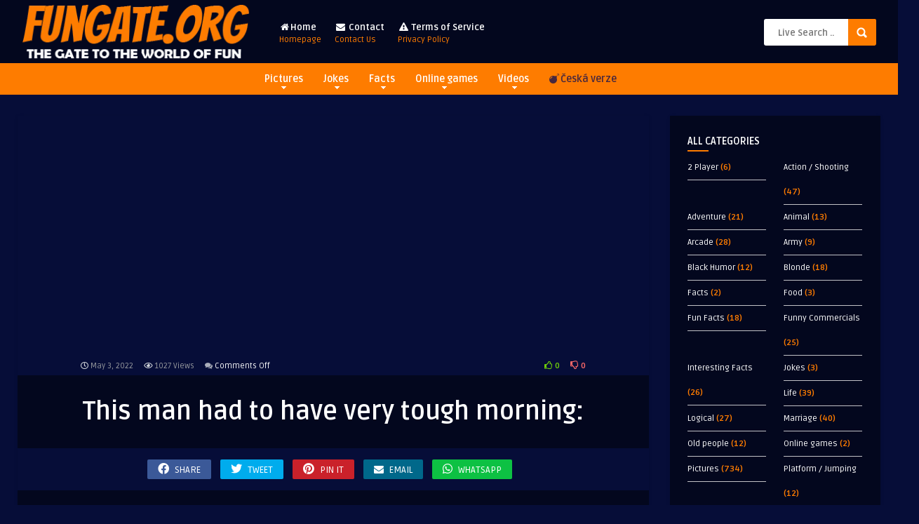

--- FILE ---
content_type: text/html; charset=UTF-8
request_url: https://fungate.org/this-man-had-to-have-very-tough-morning/
body_size: 20230
content:
<!DOCTYPE HTML>
<html lang="en-GB">
<head>
	<!-- Meta Tags -->
	<meta http-equiv="Content-Type" content="text/html; charset=UTF-8" />
	
	<!-- Title -->
     

    <!-- Mobile Device Meta -->
    <meta name="viewport" content="width=device-width, initial-scale=1">

	<!-- Favicons and rss / pingback -->
    <link rel="alternate" type="application/rss+xml" title="FunGate.org RSS Feed" href="https://fungate.org/feed/" />
    <link rel="pingback" href="https://fungate.org/xmlrpc.php" />
    <link rel="shortcut icon" type="image/png" href="https://fungate.org/images/2025/01/icon.webp"/> 
        <script src="https://kit.fontawesome.com/4c39a60ab4.js" crossorigin="anonymous"></script> 

    <!-- Custom style -->
    <style type="text/css">header, .sticky, .jquerycssmenu ul li ul { background-color: #03071e !important; }.front-overlay-content { background: url(https://fungate.org/wp-content/themes/pin-wp/images/bg.jpg);}.jquerycssmenu ul li a  { color: #FFFFFF !important;}.menu-categories .jquerycssmenu ul li a  { color: #FFFFFF !important;}.jquerycssmenu ul li span  { color: #fe7c00 !important;}.entry p a  { color: #FFFFFF !important;}.entry p a  { background-color: #fe7c00 !important;}footer .wrap-footer, .social-section { background-color: #03071e !important; }a:hover, .review-box-nr i, .review-box-nr, ul.aut-meta li.name a, div.feed-info i, .article_list li .an-display-author a, .widget_anthemes_categories li, div.tagcloud span, .widget_archive li, .widget_meta li, #mcTagMap .tagindex h4, #sc_mcTagMap .tagindex h4, ul.masonry_list .an-widget-title i, #infscr-loading span, .rb-experience-rating, ul.article_list .an-widget-title i { color: #fe7c00 !important;}.bar-header, .menu-categories .jquerycssmenu ul li ul, #searchform2 .buttonicon, header .stickytop #searchform2 .buttonicon, .featured-articles .article-category, ul.masonry_list .article-category, .entry-btn, .my-paginated-posts span, #newsletter-form input.newsletter-btn, ul.article_list .article-category, #contactform .sendemail, #back-top span, .wp-pagenavi span.current, .wp-pagenavi a:hover, .front-overlay-content #searchform1 .buttonicon, div.fieldset--submit button { background-color: #fe7c00 !important;}.archive-header h3:after, div.entry-excerpt:after, h3.widget-title:after, .rb-resume-block .rb-experience .rb-section-title:after, .rb-resume-block .rb-experience-item .rb-right p:after, .widget h3.title:after, h3.top-title:after  { background: none repeat scroll 0% 0% #fe7c00 !important; }#mcTagMap .tagindex h4, #sc_mcTagMap .tagindex h4 { border-bottom: 5px solid #fe7c00 !important;}.featured-articles .title-box span a, ul.masonry_list .an-widget-title span a, .entry-top span a, div.feed-info strong, ul.article_list .an-widget-title span a, .copyright a  { border-bottom: 1px solid #fe7c00 !important;}.menu-categories .jquerycssmenu ul li ul { border-top: 3px solid #fe7c00 !important;}.featured-articles .article-category i, ul.masonry_list .article-category i, ul.article_list .article-category i   { border-color: #fe7c00 transparent #fe7c00 #fe7c00 !important;}.lrm-nice-checkbox__label input:checked ~ .lrm-nice-checkbox__indicator { background: #fe7c00 !important; border-color: #fe7c00 !important;}.featured-title, .article-comm, .wp-pagenavi a, .wp-pagenavi span, .single-content h3.title, .my-paginated-posts p a, #wp-calendar tbody td#today, .comments h3.comment-reply-title, #commentform #sendemail, form.wpcf7-form input.wpcf7-submit { background-color: #03071e !important; }.single-content h3.title i, .comments h3.comment-reply-title i { border-color: #03071e transparent #03071e #03071e !important;}.arrow-down-related  { border-top: 10px solid #03071e!important; }.thumbs-rating-container .thumbs-rating-up    { color: #6ecb0a !important; }.thumbs-rating-container .thumbs-rating-down    { color: #fe6969 !important; }html body  { background-color: #060d38!important; }</style>

    <!-- Theme output -->
    <meta name='robots' content='index, follow, max-image-preview:large, max-snippet:-1, max-video-preview:-1' />

	<!-- This site is optimized with the Yoast SEO plugin v24.5 - https://yoast.com/wordpress/plugins/seo/ -->
	<title>This man had to have very tough morning: | | FunGate.org</title>
	<meta name="description" content="This man had to have very tough morning: | FunGate.org | Fail, Have, Man, Morning, Public, Public transport, Side, Subway, Tough, Trousers" />
	<link rel="canonical" href="https://fungate.org/this-man-had-to-have-very-tough-morning/" />
	<meta property="og:locale" content="en_GB" />
	<meta property="og:type" content="article" />
	<meta property="og:title" content="This man had to have very tough morning: | | FunGate.org" />
	<meta property="og:description" content="This man had to have very tough morning: | FunGate.org | Fail, Have, Man, Morning, Public, Public transport, Side, Subway, Tough, Trousers" />
	<meta property="og:url" content="https://fungate.org/this-man-had-to-have-very-tough-morning/" />
	<meta property="og:site_name" content="FunGate.org" />
	<meta property="article:publisher" content="https://www.facebook.com/fungateorg" />
	<meta property="article:published_time" content="2022-05-03T07:05:39+00:00" />
	<meta property="og:image" content="https://fungate.org/images/2022/04/tihs-man.webp" />
	<meta property="og:image:width" content="600" />
	<meta property="og:image:height" content="685" />
	<meta property="og:image:type" content="image/webp" />
	<meta name="author" content="fungate" />
	<meta name="twitter:card" content="summary_large_image" />
	<meta name="twitter:label1" content="Written by" />
	<meta name="twitter:data1" content="fungate" />
	<script type="application/ld+json" class="yoast-schema-graph">{"@context":"https://schema.org","@graph":[{"@type":"Article","@id":"https://fungate.org/this-man-had-to-have-very-tough-morning/#article","isPartOf":{"@id":"https://fungate.org/this-man-had-to-have-very-tough-morning/"},"author":{"name":"fungate","@id":"https://fungate.org/#/schema/person/5171ce925ae6ee0c047050d839b180d0"},"headline":"This man had to have very tough morning:","datePublished":"2022-05-03T07:05:39+00:00","mainEntityOfPage":{"@id":"https://fungate.org/this-man-had-to-have-very-tough-morning/"},"wordCount":8,"commentCount":0,"publisher":{"@id":"https://fungate.org/#organization"},"image":{"@id":"https://fungate.org/this-man-had-to-have-very-tough-morning/#primaryimage"},"thumbnailUrl":"https://fungate.org/images/2022/04/tihs-man.webp","keywords":["Fail","Have","Man","Morning","Public","Public transport","Side","Subway","Tough","Trousers"],"articleSection":["Pictures"],"inLanguage":"en-GB","potentialAction":[{"@type":"CommentAction","name":"Comment","target":["https://fungate.org/this-man-had-to-have-very-tough-morning/#respond"]}]},{"@type":"WebPage","@id":"https://fungate.org/this-man-had-to-have-very-tough-morning/","url":"https://fungate.org/this-man-had-to-have-very-tough-morning/","name":"This man had to have very tough morning: | | FunGate.org","isPartOf":{"@id":"https://fungate.org/#website"},"primaryImageOfPage":{"@id":"https://fungate.org/this-man-had-to-have-very-tough-morning/#primaryimage"},"image":{"@id":"https://fungate.org/this-man-had-to-have-very-tough-morning/#primaryimage"},"thumbnailUrl":"https://fungate.org/images/2022/04/tihs-man.webp","datePublished":"2022-05-03T07:05:39+00:00","description":"This man had to have very tough morning: | FunGate.org | Fail, Have, Man, Morning, Public, Public transport, Side, Subway, Tough, Trousers","breadcrumb":{"@id":"https://fungate.org/this-man-had-to-have-very-tough-morning/#breadcrumb"},"inLanguage":"en-GB","potentialAction":[{"@type":"ReadAction","target":["https://fungate.org/this-man-had-to-have-very-tough-morning/"]}]},{"@type":"ImageObject","inLanguage":"en-GB","@id":"https://fungate.org/this-man-had-to-have-very-tough-morning/#primaryimage","url":"https://fungate.org/images/2022/04/tihs-man.webp","contentUrl":"https://fungate.org/images/2022/04/tihs-man.webp","width":600,"height":685},{"@type":"BreadcrumbList","@id":"https://fungate.org/this-man-had-to-have-very-tough-morning/#breadcrumb","itemListElement":[{"@type":"ListItem","position":1,"name":"Home","item":"https://fungate.org/"},{"@type":"ListItem","position":2,"name":"Pictures","item":"https://fungate.org/pictures/"},{"@type":"ListItem","position":3,"name":"This man had to have very tough morning:"}]},{"@type":"WebSite","@id":"https://fungate.org/#website","url":"https://fungate.org/","name":"FunGate.org","description":"| Pictures, Videos, Jokes, Online Games and Quizzes","publisher":{"@id":"https://fungate.org/#organization"},"potentialAction":[{"@type":"SearchAction","target":{"@type":"EntryPoint","urlTemplate":"https://fungate.org/?s={search_term_string}"},"query-input":{"@type":"PropertyValueSpecification","valueRequired":true,"valueName":"search_term_string"}}],"inLanguage":"en-GB"},{"@type":"Organization","@id":"https://fungate.org/#organization","name":"FunGate.org","url":"https://fungate.org/","logo":{"@type":"ImageObject","inLanguage":"en-GB","@id":"https://fungate.org/#/schema/logo/image/","url":"https://fungate.org/images/2022/12/logo_v2.png","contentUrl":"https://fungate.org/images/2022/12/logo_v2.png","width":304,"height":99,"caption":"FunGate.org"},"image":{"@id":"https://fungate.org/#/schema/logo/image/"},"sameAs":["https://www.facebook.com/fungateorg","https://pinterest.com/fungateorg","https://www.instagram.com/fungateorg/","https://www.tiktok.com/@fungateorg"]},{"@type":"Person","@id":"https://fungate.org/#/schema/person/5171ce925ae6ee0c047050d839b180d0","name":"fungate","image":{"@type":"ImageObject","inLanguage":"en-GB","@id":"https://fungate.org/#/schema/person/image/","url":"https://secure.gravatar.com/avatar/11cd5e18bc61b7e2c9baf6936b6dc0d6355679a29272083ed4cee1e0fa6335ac?s=96&d=mm&r=g","contentUrl":"https://secure.gravatar.com/avatar/11cd5e18bc61b7e2c9baf6936b6dc0d6355679a29272083ed4cee1e0fa6335ac?s=96&d=mm&r=g","caption":"fungate"},"sameAs":["http://fungate.org"]}]}</script>
	<!-- / Yoast SEO plugin. -->


<link rel='dns-prefetch' href='//www.googletagmanager.com' />
<link rel='dns-prefetch' href='//fonts.googleapis.com' />
<link rel='dns-prefetch' href='//pagead2.googlesyndication.com' />
<link rel="alternate" type="application/rss+xml" title="FunGate.org &raquo; Feed" href="https://fungate.org/feed/" />
<link rel="alternate" type="application/rss+xml" title="FunGate.org &raquo; Comments Feed" href="https://fungate.org/comments/feed/" />
<script type="text/javascript" id="wpp-js" src="https://fungate.org/wp-content/plugins/wordpress-popular-posts/assets/js/wpp.min.js?ver=7.2.0" data-sampling="0" data-sampling-rate="100" data-api-url="https://fungate.org/wp-json/wordpress-popular-posts" data-post-id="1478" data-token="bec001fe86" data-lang="0" data-debug="0"></script>
<link rel="alternate" title="oEmbed (JSON)" type="application/json+oembed" href="https://fungate.org/wp-json/oembed/1.0/embed?url=https%3A%2F%2Ffungate.org%2Fthis-man-had-to-have-very-tough-morning%2F" />
<link rel="alternate" title="oEmbed (XML)" type="text/xml+oembed" href="https://fungate.org/wp-json/oembed/1.0/embed?url=https%3A%2F%2Ffungate.org%2Fthis-man-had-to-have-very-tough-morning%2F&#038;format=xml" />
<style id='wp-img-auto-sizes-contain-inline-css' type='text/css'>
img:is([sizes=auto i],[sizes^="auto," i]){contain-intrinsic-size:3000px 1500px}
/*# sourceURL=wp-img-auto-sizes-contain-inline-css */
</style>
<style id='wp-emoji-styles-inline-css' type='text/css'>

	img.wp-smiley, img.emoji {
		display: inline !important;
		border: none !important;
		box-shadow: none !important;
		height: 1em !important;
		width: 1em !important;
		margin: 0 0.07em !important;
		vertical-align: -0.1em !important;
		background: none !important;
		padding: 0 !important;
	}
/*# sourceURL=wp-emoji-styles-inline-css */
</style>
<style id='wp-block-library-inline-css' type='text/css'>
:root{--wp-block-synced-color:#7a00df;--wp-block-synced-color--rgb:122,0,223;--wp-bound-block-color:var(--wp-block-synced-color);--wp-editor-canvas-background:#ddd;--wp-admin-theme-color:#007cba;--wp-admin-theme-color--rgb:0,124,186;--wp-admin-theme-color-darker-10:#006ba1;--wp-admin-theme-color-darker-10--rgb:0,107,160.5;--wp-admin-theme-color-darker-20:#005a87;--wp-admin-theme-color-darker-20--rgb:0,90,135;--wp-admin-border-width-focus:2px}@media (min-resolution:192dpi){:root{--wp-admin-border-width-focus:1.5px}}.wp-element-button{cursor:pointer}:root .has-very-light-gray-background-color{background-color:#eee}:root .has-very-dark-gray-background-color{background-color:#313131}:root .has-very-light-gray-color{color:#eee}:root .has-very-dark-gray-color{color:#313131}:root .has-vivid-green-cyan-to-vivid-cyan-blue-gradient-background{background:linear-gradient(135deg,#00d084,#0693e3)}:root .has-purple-crush-gradient-background{background:linear-gradient(135deg,#34e2e4,#4721fb 50%,#ab1dfe)}:root .has-hazy-dawn-gradient-background{background:linear-gradient(135deg,#faaca8,#dad0ec)}:root .has-subdued-olive-gradient-background{background:linear-gradient(135deg,#fafae1,#67a671)}:root .has-atomic-cream-gradient-background{background:linear-gradient(135deg,#fdd79a,#004a59)}:root .has-nightshade-gradient-background{background:linear-gradient(135deg,#330968,#31cdcf)}:root .has-midnight-gradient-background{background:linear-gradient(135deg,#020381,#2874fc)}:root{--wp--preset--font-size--normal:16px;--wp--preset--font-size--huge:42px}.has-regular-font-size{font-size:1em}.has-larger-font-size{font-size:2.625em}.has-normal-font-size{font-size:var(--wp--preset--font-size--normal)}.has-huge-font-size{font-size:var(--wp--preset--font-size--huge)}.has-text-align-center{text-align:center}.has-text-align-left{text-align:left}.has-text-align-right{text-align:right}.has-fit-text{white-space:nowrap!important}#end-resizable-editor-section{display:none}.aligncenter{clear:both}.items-justified-left{justify-content:flex-start}.items-justified-center{justify-content:center}.items-justified-right{justify-content:flex-end}.items-justified-space-between{justify-content:space-between}.screen-reader-text{border:0;clip-path:inset(50%);height:1px;margin:-1px;overflow:hidden;padding:0;position:absolute;width:1px;word-wrap:normal!important}.screen-reader-text:focus{background-color:#ddd;clip-path:none;color:#444;display:block;font-size:1em;height:auto;left:5px;line-height:normal;padding:15px 23px 14px;text-decoration:none;top:5px;width:auto;z-index:100000}html :where(.has-border-color){border-style:solid}html :where([style*=border-top-color]){border-top-style:solid}html :where([style*=border-right-color]){border-right-style:solid}html :where([style*=border-bottom-color]){border-bottom-style:solid}html :where([style*=border-left-color]){border-left-style:solid}html :where([style*=border-width]){border-style:solid}html :where([style*=border-top-width]){border-top-style:solid}html :where([style*=border-right-width]){border-right-style:solid}html :where([style*=border-bottom-width]){border-bottom-style:solid}html :where([style*=border-left-width]){border-left-style:solid}html :where(img[class*=wp-image-]){height:auto;max-width:100%}:where(figure){margin:0 0 1em}html :where(.is-position-sticky){--wp-admin--admin-bar--position-offset:var(--wp-admin--admin-bar--height,0px)}@media screen and (max-width:600px){html :where(.is-position-sticky){--wp-admin--admin-bar--position-offset:0px}}

/*# sourceURL=wp-block-library-inline-css */
</style><style id='global-styles-inline-css' type='text/css'>
:root{--wp--preset--aspect-ratio--square: 1;--wp--preset--aspect-ratio--4-3: 4/3;--wp--preset--aspect-ratio--3-4: 3/4;--wp--preset--aspect-ratio--3-2: 3/2;--wp--preset--aspect-ratio--2-3: 2/3;--wp--preset--aspect-ratio--16-9: 16/9;--wp--preset--aspect-ratio--9-16: 9/16;--wp--preset--color--black: #000000;--wp--preset--color--cyan-bluish-gray: #abb8c3;--wp--preset--color--white: #ffffff;--wp--preset--color--pale-pink: #f78da7;--wp--preset--color--vivid-red: #cf2e2e;--wp--preset--color--luminous-vivid-orange: #ff6900;--wp--preset--color--luminous-vivid-amber: #fcb900;--wp--preset--color--light-green-cyan: #7bdcb5;--wp--preset--color--vivid-green-cyan: #00d084;--wp--preset--color--pale-cyan-blue: #8ed1fc;--wp--preset--color--vivid-cyan-blue: #0693e3;--wp--preset--color--vivid-purple: #9b51e0;--wp--preset--gradient--vivid-cyan-blue-to-vivid-purple: linear-gradient(135deg,rgb(6,147,227) 0%,rgb(155,81,224) 100%);--wp--preset--gradient--light-green-cyan-to-vivid-green-cyan: linear-gradient(135deg,rgb(122,220,180) 0%,rgb(0,208,130) 100%);--wp--preset--gradient--luminous-vivid-amber-to-luminous-vivid-orange: linear-gradient(135deg,rgb(252,185,0) 0%,rgb(255,105,0) 100%);--wp--preset--gradient--luminous-vivid-orange-to-vivid-red: linear-gradient(135deg,rgb(255,105,0) 0%,rgb(207,46,46) 100%);--wp--preset--gradient--very-light-gray-to-cyan-bluish-gray: linear-gradient(135deg,rgb(238,238,238) 0%,rgb(169,184,195) 100%);--wp--preset--gradient--cool-to-warm-spectrum: linear-gradient(135deg,rgb(74,234,220) 0%,rgb(151,120,209) 20%,rgb(207,42,186) 40%,rgb(238,44,130) 60%,rgb(251,105,98) 80%,rgb(254,248,76) 100%);--wp--preset--gradient--blush-light-purple: linear-gradient(135deg,rgb(255,206,236) 0%,rgb(152,150,240) 100%);--wp--preset--gradient--blush-bordeaux: linear-gradient(135deg,rgb(254,205,165) 0%,rgb(254,45,45) 50%,rgb(107,0,62) 100%);--wp--preset--gradient--luminous-dusk: linear-gradient(135deg,rgb(255,203,112) 0%,rgb(199,81,192) 50%,rgb(65,88,208) 100%);--wp--preset--gradient--pale-ocean: linear-gradient(135deg,rgb(255,245,203) 0%,rgb(182,227,212) 50%,rgb(51,167,181) 100%);--wp--preset--gradient--electric-grass: linear-gradient(135deg,rgb(202,248,128) 0%,rgb(113,206,126) 100%);--wp--preset--gradient--midnight: linear-gradient(135deg,rgb(2,3,129) 0%,rgb(40,116,252) 100%);--wp--preset--font-size--small: 13px;--wp--preset--font-size--medium: 20px;--wp--preset--font-size--large: 36px;--wp--preset--font-size--x-large: 42px;--wp--preset--spacing--20: 0.44rem;--wp--preset--spacing--30: 0.67rem;--wp--preset--spacing--40: 1rem;--wp--preset--spacing--50: 1.5rem;--wp--preset--spacing--60: 2.25rem;--wp--preset--spacing--70: 3.38rem;--wp--preset--spacing--80: 5.06rem;--wp--preset--shadow--natural: 6px 6px 9px rgba(0, 0, 0, 0.2);--wp--preset--shadow--deep: 12px 12px 50px rgba(0, 0, 0, 0.4);--wp--preset--shadow--sharp: 6px 6px 0px rgba(0, 0, 0, 0.2);--wp--preset--shadow--outlined: 6px 6px 0px -3px rgb(255, 255, 255), 6px 6px rgb(0, 0, 0);--wp--preset--shadow--crisp: 6px 6px 0px rgb(0, 0, 0);}:where(.is-layout-flex){gap: 0.5em;}:where(.is-layout-grid){gap: 0.5em;}body .is-layout-flex{display: flex;}.is-layout-flex{flex-wrap: wrap;align-items: center;}.is-layout-flex > :is(*, div){margin: 0;}body .is-layout-grid{display: grid;}.is-layout-grid > :is(*, div){margin: 0;}:where(.wp-block-columns.is-layout-flex){gap: 2em;}:where(.wp-block-columns.is-layout-grid){gap: 2em;}:where(.wp-block-post-template.is-layout-flex){gap: 1.25em;}:where(.wp-block-post-template.is-layout-grid){gap: 1.25em;}.has-black-color{color: var(--wp--preset--color--black) !important;}.has-cyan-bluish-gray-color{color: var(--wp--preset--color--cyan-bluish-gray) !important;}.has-white-color{color: var(--wp--preset--color--white) !important;}.has-pale-pink-color{color: var(--wp--preset--color--pale-pink) !important;}.has-vivid-red-color{color: var(--wp--preset--color--vivid-red) !important;}.has-luminous-vivid-orange-color{color: var(--wp--preset--color--luminous-vivid-orange) !important;}.has-luminous-vivid-amber-color{color: var(--wp--preset--color--luminous-vivid-amber) !important;}.has-light-green-cyan-color{color: var(--wp--preset--color--light-green-cyan) !important;}.has-vivid-green-cyan-color{color: var(--wp--preset--color--vivid-green-cyan) !important;}.has-pale-cyan-blue-color{color: var(--wp--preset--color--pale-cyan-blue) !important;}.has-vivid-cyan-blue-color{color: var(--wp--preset--color--vivid-cyan-blue) !important;}.has-vivid-purple-color{color: var(--wp--preset--color--vivid-purple) !important;}.has-black-background-color{background-color: var(--wp--preset--color--black) !important;}.has-cyan-bluish-gray-background-color{background-color: var(--wp--preset--color--cyan-bluish-gray) !important;}.has-white-background-color{background-color: var(--wp--preset--color--white) !important;}.has-pale-pink-background-color{background-color: var(--wp--preset--color--pale-pink) !important;}.has-vivid-red-background-color{background-color: var(--wp--preset--color--vivid-red) !important;}.has-luminous-vivid-orange-background-color{background-color: var(--wp--preset--color--luminous-vivid-orange) !important;}.has-luminous-vivid-amber-background-color{background-color: var(--wp--preset--color--luminous-vivid-amber) !important;}.has-light-green-cyan-background-color{background-color: var(--wp--preset--color--light-green-cyan) !important;}.has-vivid-green-cyan-background-color{background-color: var(--wp--preset--color--vivid-green-cyan) !important;}.has-pale-cyan-blue-background-color{background-color: var(--wp--preset--color--pale-cyan-blue) !important;}.has-vivid-cyan-blue-background-color{background-color: var(--wp--preset--color--vivid-cyan-blue) !important;}.has-vivid-purple-background-color{background-color: var(--wp--preset--color--vivid-purple) !important;}.has-black-border-color{border-color: var(--wp--preset--color--black) !important;}.has-cyan-bluish-gray-border-color{border-color: var(--wp--preset--color--cyan-bluish-gray) !important;}.has-white-border-color{border-color: var(--wp--preset--color--white) !important;}.has-pale-pink-border-color{border-color: var(--wp--preset--color--pale-pink) !important;}.has-vivid-red-border-color{border-color: var(--wp--preset--color--vivid-red) !important;}.has-luminous-vivid-orange-border-color{border-color: var(--wp--preset--color--luminous-vivid-orange) !important;}.has-luminous-vivid-amber-border-color{border-color: var(--wp--preset--color--luminous-vivid-amber) !important;}.has-light-green-cyan-border-color{border-color: var(--wp--preset--color--light-green-cyan) !important;}.has-vivid-green-cyan-border-color{border-color: var(--wp--preset--color--vivid-green-cyan) !important;}.has-pale-cyan-blue-border-color{border-color: var(--wp--preset--color--pale-cyan-blue) !important;}.has-vivid-cyan-blue-border-color{border-color: var(--wp--preset--color--vivid-cyan-blue) !important;}.has-vivid-purple-border-color{border-color: var(--wp--preset--color--vivid-purple) !important;}.has-vivid-cyan-blue-to-vivid-purple-gradient-background{background: var(--wp--preset--gradient--vivid-cyan-blue-to-vivid-purple) !important;}.has-light-green-cyan-to-vivid-green-cyan-gradient-background{background: var(--wp--preset--gradient--light-green-cyan-to-vivid-green-cyan) !important;}.has-luminous-vivid-amber-to-luminous-vivid-orange-gradient-background{background: var(--wp--preset--gradient--luminous-vivid-amber-to-luminous-vivid-orange) !important;}.has-luminous-vivid-orange-to-vivid-red-gradient-background{background: var(--wp--preset--gradient--luminous-vivid-orange-to-vivid-red) !important;}.has-very-light-gray-to-cyan-bluish-gray-gradient-background{background: var(--wp--preset--gradient--very-light-gray-to-cyan-bluish-gray) !important;}.has-cool-to-warm-spectrum-gradient-background{background: var(--wp--preset--gradient--cool-to-warm-spectrum) !important;}.has-blush-light-purple-gradient-background{background: var(--wp--preset--gradient--blush-light-purple) !important;}.has-blush-bordeaux-gradient-background{background: var(--wp--preset--gradient--blush-bordeaux) !important;}.has-luminous-dusk-gradient-background{background: var(--wp--preset--gradient--luminous-dusk) !important;}.has-pale-ocean-gradient-background{background: var(--wp--preset--gradient--pale-ocean) !important;}.has-electric-grass-gradient-background{background: var(--wp--preset--gradient--electric-grass) !important;}.has-midnight-gradient-background{background: var(--wp--preset--gradient--midnight) !important;}.has-small-font-size{font-size: var(--wp--preset--font-size--small) !important;}.has-medium-font-size{font-size: var(--wp--preset--font-size--medium) !important;}.has-large-font-size{font-size: var(--wp--preset--font-size--large) !important;}.has-x-large-font-size{font-size: var(--wp--preset--font-size--x-large) !important;}
/*# sourceURL=global-styles-inline-css */
</style>

<style id='classic-theme-styles-inline-css' type='text/css'>
/*! This file is auto-generated */
.wp-block-button__link{color:#fff;background-color:#32373c;border-radius:9999px;box-shadow:none;text-decoration:none;padding:calc(.667em + 2px) calc(1.333em + 2px);font-size:1.125em}.wp-block-file__button{background:#32373c;color:#fff;text-decoration:none}
/*# sourceURL=/wp-includes/css/classic-themes.min.css */
</style>
<link rel='stylesheet' id='thumbs_rating_styles-css' href='https://fungate.org/wp-content/plugins/thumbs-rating/css/style.css?ver=1.0.0' type='text/css' media='all' />
<link rel='stylesheet' id='hamburger.css-css' href='https://fungate.org/wp-content/plugins/wp-responsive-menu/assets/css/wpr-hamburger.css?ver=3.1.8' type='text/css' media='all' />
<link rel='stylesheet' id='wprmenu.css-css' href='https://fungate.org/wp-content/plugins/wp-responsive-menu/assets/css/wprmenu.css?ver=3.1.8' type='text/css' media='all' />
<style id='wprmenu.css-inline-css' type='text/css'>
@media only screen and ( max-width: 768px ) {html body div.wprm-wrapper {overflow: scroll;}html body div.wprm-overlay{ background: rgb(0,0,0) }#wprmenu_bar {background-image: url();background-size: cover ;background-repeat: repeat;}#wprmenu_bar {background-color: #fe7c00;}html body div#mg-wprm-wrap .wpr_submit .icon.icon-search {color: #ffffff;}#wprmenu_bar .menu_title,#wprmenu_bar .wprmenu_icon_menu,#wprmenu_bar .menu_title a {color: #ffffff;}#wprmenu_bar .menu_title a {font-size: 20px;font-weight: normal;}#mg-wprm-wrap li.menu-item a {font-size: 15px;text-transform: uppercase;font-weight: normal;}#mg-wprm-wrap li.menu-item-has-children ul.sub-menu a {font-size: 15px;text-transform: uppercase;font-weight: normal;}#mg-wprm-wrap li.current-menu-item > a {background: #fe7c00;}#mg-wprm-wrap li.current-menu-item > a,#mg-wprm-wrap li.current-menu-item span.wprmenu_icon{color: #ffffff !important;}#mg-wprm-wrap {background-color: #036679;}.cbp-spmenu-push-toright,.cbp-spmenu-push-toright .mm-slideout {left: 80% ;}.cbp-spmenu-push-toleft {left: -80% ;}#mg-wprm-wrap.cbp-spmenu-right,#mg-wprm-wrap.cbp-spmenu-left,#mg-wprm-wrap.cbp-spmenu-right.custom,#mg-wprm-wrap.cbp-spmenu-left.custom,.cbp-spmenu-vertical {width: 80%;max-width: 400px;}#mg-wprm-wrap ul#wprmenu_menu_ul li.menu-item a,div#mg-wprm-wrap ul li span.wprmenu_icon {color: #ffffff;}#mg-wprm-wrap ul#wprmenu_menu_ul li.menu-item:valid ~ a{color: #ffffff;}#mg-wprm-wrap ul#wprmenu_menu_ul li.menu-item a:hover {background: #fe7c00;color: #ffffff !important;}div#mg-wprm-wrap ul>li:hover>span.wprmenu_icon {color: #ffffff !important;}.wprmenu_bar .hamburger-inner,.wprmenu_bar .hamburger-inner::before,.wprmenu_bar .hamburger-inner::after {background: #ffffff;}.wprmenu_bar .hamburger:hover .hamburger-inner,.wprmenu_bar .hamburger:hover .hamburger-inner::before,.wprmenu_bar .hamburger:hover .hamburger-inner::after {background: #ffffff;}div.wprmenu_bar div.hamburger{padding-right: 6px !important;}#wprmenu_menu.left {width:80%;left: -80%;right: auto;}#wprmenu_menu.right {width:80%;right: -80%;left: auto;}html body div#wprmenu_bar {height : 42px;}#mg-wprm-wrap.cbp-spmenu-left,#mg-wprm-wrap.cbp-spmenu-right,#mg-widgetmenu-wrap.cbp-spmenu-widget-left,#mg-widgetmenu-wrap.cbp-spmenu-widget-right {top: 42px !important;}.wprmenu_bar .hamburger {float: left;}.wprmenu_bar #custom_menu_icon.hamburger {top: px;left: px;float: left !important;background-color: #cccccc;}.wpr_custom_menu #custom_menu_icon {display: block;}html { padding-top: 42px !important; }#wprmenu_bar,#mg-wprm-wrap { display: block; }div#wpadminbar { position: fixed; }}
/*# sourceURL=wprmenu.css-inline-css */
</style>
<link rel='stylesheet' id='wpr_icons-css' href='https://fungate.org/wp-content/plugins/wp-responsive-menu/inc/assets/icons/wpr-icons.css?ver=3.1.8' type='text/css' media='all' />
<link rel='stylesheet' id='wordpress-popular-posts-css-css' href='https://fungate.org/wp-content/plugins/wordpress-popular-posts/assets/css/wpp.css?ver=7.2.0' type='text/css' media='all' />
<link rel='stylesheet' id='anthemes-wp-style-css' href='https://fungate.org/wp-content/themes/pin-wp/style.css?ver=5.6' type='text/css' media='all' />
<link rel='stylesheet' id='anthemes-wp-default-css' href='https://fungate.org/wp-content/themes/pin-wp/css/colors/default.css?ver=5.6' type='text/css' media='all' />
<link rel='stylesheet' id='anthemes-wp-responsive-css' href='https://fungate.org/wp-content/themes/pin-wp/css/responsive.css?ver=5.6' type='text/css' media='all' />
<link rel='stylesheet' id='fontawesome-css' href='https://fungate.org/wp-content/themes/pin-wp/css/font-awesome-4.7.0/css/font-awesome.min.css?ver=6.9' type='text/css' media='all' />
<link rel='stylesheet' id='google-font-css' href='//fonts.googleapis.com/css?family=Ruda%3A400%2C700&#038;ver=6.9' type='text/css' media='all' />
<link rel='stylesheet' id='wp-pagenavi-css' href='https://fungate.org/wp-content/plugins/wp-pagenavi/pagenavi-css.css?ver=2.70' type='text/css' media='all' />
<script type="text/javascript" src="https://fungate.org/wp-includes/js/jquery/jquery.min.js?ver=3.7.1" id="jquery-core-js"></script>
<script type="text/javascript" src="https://fungate.org/wp-includes/js/jquery/jquery-migrate.min.js?ver=3.4.1" id="jquery-migrate-js"></script>
<script type="text/javascript" id="thumbs_rating_scripts-js-extra">
/* <![CDATA[ */
var thumbs_rating_ajax = {"ajax_url":"https://fungate.org/wp-admin/admin-ajax.php","nonce":"e34aa0a9c7"};
//# sourceURL=thumbs_rating_scripts-js-extra
/* ]]> */
</script>
<script type="text/javascript" src="https://fungate.org/wp-content/plugins/thumbs-rating/js/general.js?ver=4.0.1" id="thumbs_rating_scripts-js"></script>
<script type="text/javascript" src="https://fungate.org/wp-content/plugins/wp-responsive-menu/assets/js/modernizr.custom.js?ver=3.1.8" id="modernizr-js"></script>
<script type="text/javascript" src="https://fungate.org/wp-content/plugins/wp-responsive-menu/assets/js/touchSwipe.js?ver=3.1.8" id="touchSwipe-js"></script>
<script type="text/javascript" id="wprmenu.js-js-extra">
/* <![CDATA[ */
var wprmenu = {"zooming":"","from_width":"768","push_width":"400","menu_width":"80","parent_click":"","swipe":"","enable_overlay":"1","wprmenuDemoId":""};
//# sourceURL=wprmenu.js-js-extra
/* ]]> */
</script>
<script type="text/javascript" src="https://fungate.org/wp-content/plugins/wp-responsive-menu/assets/js/wprmenu.js?ver=3.1.8" id="wprmenu.js-js"></script>

<!-- Google tag (gtag.js) snippet added by Site Kit -->

<!-- Google Analytics snippet added by Site Kit -->
<script type="text/javascript" src="https://www.googletagmanager.com/gtag/js?id=GT-TQT9HJ9" id="google_gtagjs-js" async></script>
<script type="text/javascript" id="google_gtagjs-js-after">
/* <![CDATA[ */
window.dataLayer = window.dataLayer || [];function gtag(){dataLayer.push(arguments);}
gtag("set","linker",{"domains":["fungate.org"]});
gtag("js", new Date());
gtag("set", "developer_id.dZTNiMT", true);
gtag("config", "GT-TQT9HJ9");
//# sourceURL=google_gtagjs-js-after
/* ]]> */
</script>

<!-- End Google tag (gtag.js) snippet added by Site Kit -->
<link rel="https://api.w.org/" href="https://fungate.org/wp-json/" /><link rel="alternate" title="JSON" type="application/json" href="https://fungate.org/wp-json/wp/v2/posts/1478" /><link rel="EditURI" type="application/rsd+xml" title="RSD" href="https://fungate.org/xmlrpc.php?rsd" />
<meta name="generator" content="WordPress 6.9" />
<link rel='shortlink' href='https://fungate.org/?p=1478' />
            <link rel="preconnect" href="https://cdn.vuukle.com/">
            <link rel="dns-prefetch" href="https://cdn.vuukle.com/">
            <link rel="dns-prefetch" href="https://api.vuukle.com/">
            <link rel="preconnect" href="https://api.vuukle.com/">
		            <style>
                #comments {
                    display: none !important;
                }
            </style>
            <meta name="generator" content="Site Kit by Google 1.147.0" />            <style id="wpp-loading-animation-styles">@-webkit-keyframes bgslide{from{background-position-x:0}to{background-position-x:-200%}}@keyframes bgslide{from{background-position-x:0}to{background-position-x:-200%}}.wpp-widget-block-placeholder,.wpp-shortcode-placeholder{margin:0 auto;width:60px;height:3px;background:#dd3737;background:linear-gradient(90deg,#dd3737 0%,#571313 10%,#dd3737 100%);background-size:200% auto;border-radius:3px;-webkit-animation:bgslide 1s infinite linear;animation:bgslide 1s infinite linear}</style>
            
<!-- Google AdSense meta tags added by Site Kit -->
<meta name="google-adsense-platform-account" content="ca-host-pub-2644536267352236">
<meta name="google-adsense-platform-domain" content="sitekit.withgoogle.com">
<!-- End Google AdSense meta tags added by Site Kit -->

<!-- Google AdSense snippet added by Site Kit -->
<script type="text/javascript" async="async" src="https://pagead2.googlesyndication.com/pagead/js/adsbygoogle.js?client=ca-pub-9291782906893686&amp;host=ca-host-pub-2644536267352236" crossorigin="anonymous"></script>

<!-- End Google AdSense snippet added by Site Kit -->
 
    
    <!-- Global site tag (gtag.js) - Google Analytics -->
<script async src="https://www.googletagmanager.com/gtag/js?id=G-130K4XRZWK"></script>
<script>
  window.dataLayer = window.dataLayer || [];
  function gtag(){dataLayer.push(arguments);}
  gtag('js', new Date());

  gtag('config', 'G-130K4XRZWK');
</script>
    
    
    
    <script async src="https://pagead2.googlesyndication.com/pagead/js/adsbygoogle.js?client=ca-pub-9291782906893686"
     crossorigin="anonymous"></script>

</head>
<body  class="wp-singular post-template-default single single-post postid-1478 single-format-standard wp-theme-pin-wp"> 
<!-- Begin Header -->
<header> 
        <div class="main-header">
            <div class="sticky-on">
                <a href="https://fungate.org/"><img class="logo" src="https://fungate.org/images/2025/01/logo-new.webp" alt="FunGate.org" /></a>

                                <!-- Navigation Menu -->
                <nav id="myjquerymenu" class="jquerycssmenu">
                    <ul><li id="menu-item-8" class="menu-item menu-item-type-custom menu-item-object-custom menu-item-home menu-item-8"><a href="https://fungate.org"><i class="fa fa-home"></i>Home<span>Homepage</span></a></li>
<li id="menu-item-12" class="menu-item menu-item-type-post_type menu-item-object-page menu-item-12"><a href="https://fungate.org/contact/"><i class="fa fa-envelope"></i> Contact<span>Contact Us</span></a></li>
<li id="menu-item-3873" class="menu-item menu-item-type-post_type menu-item-object-page menu-item-3873"><a href="https://fungate.org/terms-of-service/"><i class="fa fa-exclamation-triangle"></i> Terms of Service<span>Privacy Policy</span></a></li>
</ul>                </nav><!-- end #myjquerymenu -->
                
                 <div class="pxspace"></div>
                <!-- search form get_search_form(); -->
                <form id="searchform2" class="header-search" method="get" action="https://fungate.org/">
    <input placeholder="Live Search ..." type="text" name="s" id="s" />
    <input type="submit" value="Search" class="buttonicon" />
</form><div class="clear"></div>            </div>
            <div class="clear"></div>
        </div><!-- end .main-header -->

                <div class="bar-header">
            <div class="wrap-center">
                                <!-- Navigation Menu Categories -->
                <div class="menu-categories">
                <nav id="myjquerymenu-cat" class="jquerycssmenu">
                    <ul><li id="menu-item-16" class="menu-item menu-item-type-taxonomy menu-item-object-category current-post-ancestor current-menu-parent current-post-parent menu-item-has-children menu-item-16"><a href="https://fungate.org/pictures/">Pictures</a>
<ul class="sub-menu">
	<li id="menu-item-17" class="menu-item menu-item-type-taxonomy menu-item-object-category menu-item-17"><a href="https://fungate.org/pictures/puzzle/">Puzzle</a></li>
</ul>
</li>
<li id="menu-item-14" class="menu-item menu-item-type-taxonomy menu-item-object-category menu-item-has-children menu-item-14"><a href="https://fungate.org/jokes/">Jokes</a>
<ul class="sub-menu">
	<li id="menu-item-171" class="menu-item menu-item-type-taxonomy menu-item-object-category menu-item-171"><a href="https://fungate.org/jokes/animal/">Animal</a></li>
	<li id="menu-item-198" class="menu-item menu-item-type-taxonomy menu-item-object-category menu-item-198"><a href="https://fungate.org/jokes/army/">Army</a></li>
	<li id="menu-item-199" class="menu-item menu-item-type-taxonomy menu-item-object-category menu-item-199"><a href="https://fungate.org/jokes/black-humor/">Black Humor</a></li>
	<li id="menu-item-155" class="menu-item menu-item-type-taxonomy menu-item-object-category menu-item-155"><a href="https://fungate.org/jokes/blonde/">Blonde</a></li>
	<li id="menu-item-172" class="menu-item menu-item-type-taxonomy menu-item-object-category menu-item-172"><a href="https://fungate.org/jokes/food/">Food</a></li>
	<li id="menu-item-946" class="menu-item menu-item-type-taxonomy menu-item-object-category menu-item-946"><a href="https://fungate.org/jokes/life/">Life</a></li>
	<li id="menu-item-252" class="menu-item menu-item-type-taxonomy menu-item-object-category menu-item-252"><a href="https://fungate.org/jokes/marriage/">Marriage</a></li>
	<li id="menu-item-154" class="menu-item menu-item-type-taxonomy menu-item-object-category menu-item-154"><a href="https://fungate.org/jokes/old-people/">Old people</a></li>
	<li id="menu-item-175" class="menu-item menu-item-type-taxonomy menu-item-object-category menu-item-175"><a href="https://fungate.org/jokes/police/">Police</a></li>
	<li id="menu-item-156" class="menu-item menu-item-type-taxonomy menu-item-object-category menu-item-156"><a href="https://fungate.org/jokes/school/">School</a></li>
</ul>
</li>
<li id="menu-item-2925" class="menu-item menu-item-type-taxonomy menu-item-object-category menu-item-has-children menu-item-2925"><a href="https://fungate.org/facts/">Facts</a>
<ul class="sub-menu">
	<li id="menu-item-2926" class="menu-item menu-item-type-taxonomy menu-item-object-category menu-item-2926"><a href="https://fungate.org/facts/fun-facts/">Fun Facts</a></li>
	<li id="menu-item-2927" class="menu-item menu-item-type-taxonomy menu-item-object-category menu-item-2927"><a href="https://fungate.org/facts/interesting-facts/">Interesting Facts</a></li>
</ul>
</li>
<li id="menu-item-15" class="menu-item menu-item-type-taxonomy menu-item-object-category menu-item-has-children menu-item-15"><a href="https://fungate.org/online-games/">Online games</a>
<ul class="sub-menu">
	<li id="menu-item-369" class="menu-item menu-item-type-taxonomy menu-item-object-category menu-item-369"><a href="https://fungate.org/online-games/2-player/">2 Player</a></li>
	<li id="menu-item-319" class="menu-item menu-item-type-taxonomy menu-item-object-category menu-item-319"><a href="https://fungate.org/online-games/action-shooting/">Action / Shooting</a></li>
	<li id="menu-item-414" class="menu-item menu-item-type-taxonomy menu-item-object-category menu-item-414"><a href="https://fungate.org/online-games/adventure/">Adventure</a></li>
	<li id="menu-item-330" class="menu-item menu-item-type-taxonomy menu-item-object-category menu-item-330"><a href="https://fungate.org/online-games/arcade/">Arcade</a></li>
	<li id="menu-item-157" class="menu-item menu-item-type-taxonomy menu-item-object-category menu-item-157"><a href="https://fungate.org/online-games/logical/">Logical</a></li>
	<li id="menu-item-331" class="menu-item menu-item-type-taxonomy menu-item-object-category menu-item-331"><a href="https://fungate.org/online-games/platform-jumping/">Platform / Jumping</a></li>
	<li id="menu-item-366" class="menu-item menu-item-type-taxonomy menu-item-object-category menu-item-366"><a href="https://fungate.org/online-games/racing/">Racing</a></li>
	<li id="menu-item-818" class="menu-item menu-item-type-taxonomy menu-item-object-category menu-item-818"><a href="https://fungate.org/online-games/sports/">Sports</a></li>
	<li id="menu-item-344" class="menu-item menu-item-type-taxonomy menu-item-object-category menu-item-344"><a href="https://fungate.org/online-games/strategy/">Strategy</a></li>
</ul>
</li>
<li id="menu-item-18" class="menu-item menu-item-type-taxonomy menu-item-object-category menu-item-has-children menu-item-18"><a href="https://fungate.org/videos/">Videos</a>
<ul class="sub-menu">
	<li id="menu-item-2461" class="menu-item menu-item-type-taxonomy menu-item-object-category menu-item-2461"><a href="https://fungate.org/videos/funny-commercials/">Funny Commercials</a></li>
</ul>
</li>
<li id="menu-item-19" class="menu-item menu-item-type-custom menu-item-object-custom menu-item-19"><a href="https://fungate.cz/"><p style="color:#46273f"><i class="fa fa-bomb"></i>Česká verze</p></a></li>
</ul>                </nav></div><!-- end .menu-categories -->
                            </div>
        </div>
        </header><!-- end #header -->


  

 
<!-- Begin Content -->
<div class="wrap-fullwidth">

    <div class="single-content">
        <!-- ads -->
                <div class="single-box">
            <div class="single-money">
            <script async src="https://pagead2.googlesyndication.com/pagead/js/adsbygoogle.js?client=ca-pub-9291782906893686"
     crossorigin="anonymous"></script>
<!-- fungate post -->
<ins class="adsbygoogle"
     style="display:block"
     data-ad-client="ca-pub-9291782906893686"
     data-ad-slot="9510966509"
     data-ad-format="auto"
     data-full-width-responsive="true"></ins>
<script>
     (adsbygoogle = window.adsbygoogle || []).push({});
</script>            </div>
        </div><div class="clear"></div>
                <div class="meta-wrap">
            <div class="single-meta">
                <div class="an-display-time updated"><i class="fa fa-clock-o"></i> May 3, 2022</div>
                <div class="an-display-view"><i class="fa fa-eye"></i> 1027 <span>Views</span></div>      
                <div class="an-display-comm"><i class="fa fa-comments"></i> <span>Comments Off<span class="screen-reader-text"> on This man had to have very tough morning:</span></span></div>       
                    <div class="single-data">
                            <div  class="thumbs-rating-container" id="thumbs-rating-1478" data-content-id="1478"><span class="thumbs-rating-up" onclick="thumbs_rating_vote(1478, 1);"><i class="fa fa-thumbs-o-up"></i> 0</span> <span class="thumbs-rating-down" onclick="thumbs_rating_vote(1478, 2);"><i class="fa fa-thumbs-o-down"></i> 0</span><span class="thumbs-rating-already-voted" data-text="You already voted!"></span></div>                    </div><!-- end .home-data -->                        
                    <div class="clear"></div> 
            </div><!-- end .single-meta -->
        </div><!-- Meta ( time and comments ) --> 
        <div class="clear"></div>
        <!-- end .single-box -->



        <div class="entry-top">
        <h1 class="article-title entry-title">This man had to have very tough morning:</h1> 
      
    </div><div class="clear"></div>
    

        <article>
                                    <div class="post post-1478 type-post status-publish format-standard has-post-thumbnail hentry category-pictures tag-fail tag-have tag-man tag-morning tag-public tag-public-transport tag-side tag-subway tag-tough tag-trousers" id="post-1478">

            <div class="media-single-content">
            
                             

                
                
               

                
                                                    
                                    
                                        
                <div class="clear"></div>
                <div id="single-share">
                                           <a class="fbbutton" target="_blank" href="https://www.facebook.com/sharer/sharer.php?u=https://fungate.org/this-man-had-to-have-very-tough-morning/&amp;=This man had to have very tough morning:" onClick="javascript:window.open(this.href, '', 'menubar=no,toolbar=no,resizable=yes,scrollbars=yes,height=400,width=700');return false;"><i class="fa fa-facebook-official"></i> <span>Share</span></a>
                                        <a class="twbutton" target="_blank" href="https://twitter.com/intent/tweet?text=Check%20out%20this%20article:%20This man had to have very tough morning:%20-%20https://fungate.org/this-man-had-to-have-very-tough-morning/" onClick="javascript:window.open(this.href, '', 'menubar=no,toolbar=no,resizable=yes,scrollbars=yes,height=400,width=700');return false;"><i class="fa fa-twitter"></i> <span>Tweet</span></a>
                                                            <a class="pinbutton" target="_blank" href="https://pinterest.com/pin/create/button/?url=https://fungate.org/this-man-had-to-have-very-tough-morning/&amp;media=https://fungate.org/images/2022/04/tihs-man.webp&amp;description=This man had to have very tough morning:" onClick="javascript:window.open(this.href, '', 'menubar=no,toolbar=no,resizable=yes,scrollbars=yes,height=400,width=700');return false;"><i class="fa fa-pinterest"></i> <span>Pin it</span></a>
                                        <a class="emailbutton" target="_blank" href="mailto:?subject=This man had to have very tough morning:&amp;body=https://fungate.org/this-man-had-to-have-very-tough-morning/ " onClick="javascript:window.open(this.href, '', 'menubar=no,toolbar=no,resizable=yes,scrollbars=yes,height=400,width=700');return false;"><i class="fa fa-envelope"></i> <span>Email</span></a>
                    <a class="whatsappbutton" target="_blank" href="https://api.whatsapp.com/send?text=https://fungate.org/this-man-had-to-have-very-tough-morning/" data-action="share/whatsapp/share" onClick="javascript:window.open(this.href, '', 'menubar=no,toolbar=no,resizable=yes,scrollbars=yes,height=400,width=700');return false;"><i class="fa fa-whatsapp" aria-hidden="true"></i> <span>WhatsApp</span></a>

                                    </div><!-- end #single-share -->
            </div><!-- end .media-single-content -->
                            
                    <div class="entry">
                        <!-- excerpt -->
                         
                        <!-- advertisement -->
                       
                      <!-- entry content -->
                        <p><img fetchpriority="high" decoding="async" src="https://fungate.org/images/2022/04/tihs-man.webp" alt="This man had to have very tough morning:" width="600" height="685" class="aligncenter size-full wp-image-1418" srcset="https://fungate.org/images/2022/04/tihs-man.webp 600w, https://fungate.org/images/2022/04/tihs-man-263x300.webp 263w, https://fungate.org/images/2022/04/tihs-man-300x343.webp 300w" sizes="(max-width: 600px) 100vw, 600px" /></p>
<div id="vuukle-emote" style='max-width:700px;min-height:160px;' class="emotesBoxDiv"></div>    <div id="sharing"></div>
    <div id="respond" style="background: transparent;padding:0;margin:0"></div>
    <div id="vuukle-comments" class="commentBoxDiv"></div>
	                                                
                                          
                               <div id="single-share">
                                           <a class="fbbutton" target="_blank" href="https://www.facebook.com/sharer/sharer.php?u=https://fungate.org/this-man-had-to-have-very-tough-morning/&amp;=This man had to have very tough morning:" onClick="javascript:window.open(this.href, '', 'menubar=no,toolbar=no,resizable=yes,scrollbars=yes,height=400,width=700');return false;"><i class="fa fa-facebook-official"></i> <span>Share</span></a>
                                        <a class="twbutton" target="_blank" href="https://twitter.com/intent/tweet?text=Check%20out%20this%20article:%20This man had to have very tough morning:%20-%20https://fungate.org/this-man-had-to-have-very-tough-morning/" onClick="javascript:window.open(this.href, '', 'menubar=no,toolbar=no,resizable=yes,scrollbars=yes,height=400,width=700');return false;"><i class="fa fa-twitter"></i> <span>Tweet</span></a>
                                                            <a class="pinbutton" target="_blank" href="https://pinterest.com/pin/create/button/?url=https://fungate.org/this-man-had-to-have-very-tough-morning/&amp;media=https://fungate.org/images/2022/04/tihs-man.webp&amp;description=This man had to have very tough morning:" onClick="javascript:window.open(this.href, '', 'menubar=no,toolbar=no,resizable=yes,scrollbars=yes,height=400,width=700');return false;"><i class="fa fa-pinterest"></i> <span>Pin it</span></a>
                                        <a class="emailbutton" target="_blank" href="mailto:?subject=This man had to have very tough morning:&amp;body=https://fungate.org/this-man-had-to-have-very-tough-morning/ " onClick="javascript:window.open(this.href, '', 'menubar=no,toolbar=no,resizable=yes,scrollbars=yes,height=400,width=700');return false;"><i class="fa fa-envelope"></i> <span>Email</span></a>
                    <a class="whatsappbutton" target="_blank" href="https://api.whatsapp.com/send?text=https://fungate.org/this-man-had-to-have-very-tough-morning/" data-action="share/whatsapp/share" onClick="javascript:window.open(this.href, '', 'menubar=no,toolbar=no,resizable=yes,scrollbars=yes,height=400,width=700');return false;"><i class="fa fa-whatsapp" aria-hidden="true"></i> <span>WhatsApp</span></a>
<!-- end #single-share -->
                        
                        <div class="clear"></div>

                                           <div class="single-728">
            <div class="img728">
            <script async src="https://pagead2.googlesyndication.com/pagead/js/adsbygoogle.js?client=ca-pub-9291782906893686"
     crossorigin="anonymous"></script>
<!-- fungate post -->
<ins class="adsbygoogle"
     style="display:block"
     data-ad-client="ca-pub-9291782906893686"
     data-ad-slot="9510966509"
     data-ad-format="auto"
     data-full-width-responsive="true"></ins>
<script>
     (adsbygoogle = window.adsbygoogle || []).push({});
</script>            </div>
        </div>
                                      
                              
                                     
                        <!-- tags -->
                                                
                            <div class="ct-size" align="left"><div class="entry-btn">Tags:</div> <a href="https://fungate.org/tag/fail/" rel="tag">Fail</a> &middot; <a href="https://fungate.org/tag/have/" rel="tag">Have</a> &middot; <a href="https://fungate.org/tag/man/" rel="tag">Man</a> &middot; <a href="https://fungate.org/tag/morning/" rel="tag">Morning</a> &middot; <a href="https://fungate.org/tag/public/" rel="tag">Public</a> &middot; <a href="https://fungate.org/tag/public-transport/" rel="tag">Public transport</a> &middot; <a href="https://fungate.org/tag/side/" rel="tag">Side</a> &middot; <a href="https://fungate.org/tag/subway/" rel="tag">Subway</a> &middot; <a href="https://fungate.org/tag/tough/" rel="tag">Tough</a> &middot; <a href="https://fungate.org/tag/trousers/" rel="tag">Trousers</a></div><div class="clear"></div>
                        
                        <!-- categories -->
                                                    <div class="ct-size" align="left"><div class="entry-btn">Category:</div> <a href="https://fungate.org/pictures/" rel="category tag">Pictures</a></div><div class="clear"></div>
                        
                        <div class="clear"></div>                        
                    </div><!-- end .entry -->
                    <div class="clear"></div> 
            </div><!-- end #post -->
                    </article><!-- end article -->


        <br><br>


        <!-- author -->
        

        <!-- Recent and related Articles -->
        <div class="related-box">
            <!-- Recent -->
            <div class="one_half">
            <h3 class="title">Recent Articles</h3><div class="arrow-down-related"></div><div class="clear"></div>
            <ul class="article_list">
                        
              <li>
                                  <div class="article-comm"><span class="comments-link"><i class="fa fa-comments"></i></span></div>
                  <a href="https://fungate.org/size-comparison/"> <img width="55" height="55" src="https://fungate.org/images/2024/02/size-compar-55x55.webp" class="attachment-thumbnail-widget-small size-thumbnail-widget-small wp-post-image" alt="" decoding="async" loading="lazy" srcset="https://fungate.org/images/2024/02/size-compar-55x55.webp 55w, https://fungate.org/images/2024/02/size-compar-150x150.webp 150w, https://fungate.org/images/2024/02/size-compar-180x180.webp 180w" sizes="auto, (max-width: 55px) 100vw, 55px" /> </a>
                                  <div class="an-widget-title"  style="margin-left:70px;" >
                    <h4 class="article-title"><a href="https://fungate.org/size-comparison/">Size comparison</a></h4>
                                          
                    <span>                                                      
                            <div class="ct-size">Tagy: <a href="https://fungate.org/tag/close-ad/" rel="tag">Close ad</a> &middot; <a href="https://fungate.org/tag/comparison/" rel="tag">Comparison</a> &middot; <a href="https://fungate.org/tag/computer/" rel="tag">Computer</a> &middot; <a href="https://fungate.org/tag/grain/" rel="tag">Grain</a> &middot; <a href="https://fungate.org/tag/rice/" rel="tag">Rice</a> &middot; <a href="https://fungate.org/tag/size/" rel="tag">Size</a> &middot; <a href="https://fungate.org/tag/smallest/" rel="tag">Smallest</a> &middot; <a href="https://fungate.org/tag/worlds-smallest-computer/" rel="tag">World's Smallest Computer</a></div><div class="clear"></div>
                        </span>
                  </div>
              </li>

            
              <li>
                                  <div class="article-comm"><span class="comments-link"><i class="fa fa-comments"></i></span></div>
                  <a href="https://fungate.org/iphone-users-when-the-apple-event/"> <img width="55" height="55" src="https://fungate.org/images/2024/01/ihpone-55x55.webp" class="attachment-thumbnail-widget-small size-thumbnail-widget-small wp-post-image" alt="" decoding="async" loading="lazy" srcset="https://fungate.org/images/2024/01/ihpone-55x55.webp 55w, https://fungate.org/images/2024/01/ihpone-294x300.webp 294w, https://fungate.org/images/2024/01/ihpone-150x150.webp 150w, https://fungate.org/images/2024/01/ihpone-180x180.webp 180w, https://fungate.org/images/2024/01/ihpone-300x306.webp 300w, https://fungate.org/images/2024/01/ihpone.webp 600w" sizes="auto, (max-width: 55px) 100vw, 55px" /> </a>
                                  <div class="an-widget-title"  style="margin-left:70px;" >
                    <h4 class="article-title"><a href="https://fungate.org/iphone-users-when-the-apple-event/">iPhone users when the apple event</a></h4>
                                          
                    <span>                                                      
                            <div class="ct-size">Tagy: <a href="https://fungate.org/tag/android/" rel="tag">Android</a> &middot; <a href="https://fungate.org/tag/apple/" rel="tag">Apple</a> &middot; <a href="https://fungate.org/tag/apple-event/" rel="tag">Apple Event</a> &middot; <a href="https://fungate.org/tag/event/" rel="tag">Event</a> &middot; <a href="https://fungate.org/tag/function/" rel="tag">Function</a> &middot; <a href="https://fungate.org/tag/iphone/" rel="tag">iPhone</a> &middot; <a href="https://fungate.org/tag/reveals/" rel="tag">Reveals</a> &middot; <a href="https://fungate.org/tag/something/" rel="tag">Something</a> &middot; <a href="https://fungate.org/tag/users/" rel="tag">Users</a> &middot; <a href="https://fungate.org/tag/years/" rel="tag">Years</a></div><div class="clear"></div>
                        </span>
                  </div>
              </li>

            
              <li>
                                  <div class="article-comm"><span class="comments-link"><i class="fa fa-comments"></i></span></div>
                  <a href="https://fungate.org/what-is-your-next-bite/"> <img width="55" height="55" src="https://fungate.org/images/2024/02/what-is-your-55x55.webp" class="attachment-thumbnail-widget-small size-thumbnail-widget-small wp-post-image" alt="" decoding="async" loading="lazy" srcset="https://fungate.org/images/2024/02/what-is-your-55x55.webp 55w, https://fungate.org/images/2024/02/what-is-your-150x150.webp 150w, https://fungate.org/images/2024/02/what-is-your-180x180.webp 180w" sizes="auto, (max-width: 55px) 100vw, 55px" /> </a>
                                  <div class="an-widget-title"  style="margin-left:70px;" >
                    <h4 class="article-title"><a href="https://fungate.org/what-is-your-next-bite/">What is your next bite?</a></h4>
                                          
                    <span>                                                      
                            <div class="ct-size">Tagy: <a href="https://fungate.org/tag/bite/" rel="tag">Bite</a> &middot; <a href="https://fungate.org/tag/choice/" rel="tag">Choice</a> &middot; <a href="https://fungate.org/tag/choose/" rel="tag">Choose</a> &middot; <a href="https://fungate.org/tag/eat/" rel="tag">Eat</a> &middot; <a href="https://fungate.org/tag/meal/" rel="tag">Meal</a> &middot; <a href="https://fungate.org/tag/next/" rel="tag">Next</a> &middot; <a href="https://fungate.org/tag/sandwich/" rel="tag">Sandwich</a> &middot; <a href="https://fungate.org/tag/what/" rel="tag">What</a></div><div class="clear"></div>
                        </span>
                  </div>
              </li>

            
              <li>
                                  <div class="article-comm"><span class="comments-link"><i class="fa fa-comments"></i></span></div>
                  <a href="https://fungate.org/when-youve-ignored-the-laundry/"> <img width="55" height="55" src="https://fungate.org/images/2024/02/when-you-55x55.webp" class="attachment-thumbnail-widget-small size-thumbnail-widget-small wp-post-image" alt="" decoding="async" loading="lazy" srcset="https://fungate.org/images/2024/02/when-you-55x55.webp 55w, https://fungate.org/images/2024/02/when-you-300x300.webp 300w, https://fungate.org/images/2024/02/when-you-150x150.webp 150w, https://fungate.org/images/2024/02/when-you-180x180.webp 180w, https://fungate.org/images/2024/02/when-you.webp 600w" sizes="auto, (max-width: 55px) 100vw, 55px" /> </a>
                                  <div class="an-widget-title"  style="margin-left:70px;" >
                    <h4 class="article-title"><a href="https://fungate.org/when-youve-ignored-the-laundry/">When you&#8217;ve ignored the laundry</a></h4>
                                          
                    <span>                                                      
                            <div class="ct-size">Tagy: <a href="https://fungate.org/tag/2-player/" rel="tag">2 Player</a> &middot; <a href="https://fungate.org/tag/deal/" rel="tag">Deal</a> &middot; <a href="https://fungate.org/tag/finally/" rel="tag">Finally</a> &middot; <a href="https://fungate.org/tag/from-life/" rel="tag">From life</a> &middot; <a href="https://fungate.org/tag/ignored/" rel="tag">Ignored</a> &middot; <a href="https://fungate.org/tag/transport/" rel="tag">Transport</a> &middot; <a href="https://fungate.org/tag/washing/" rel="tag">Washing</a> &middot; <a href="https://fungate.org/tag/weeks/" rel="tag">Weeks</a></div><div class="clear"></div>
                        </span>
                  </div>
              </li>

                        </ul>
            </div><!-- end .one_half Recent -->

            <!-- Related -->
            <div class="one_half_last">
            <h3 class="title">Related Articles</h3><div class="arrow-down-related"></div><div class="clear"></div>
            <ul class="article_list">

                              

              <li>
                                  <div class="article-comm"><span class="comments-link"><i class="fa fa-comments"></i></span></div>
                  <a href="https://fungate.org/size-comparison/"> <img width="55" height="55" src="https://fungate.org/images/2024/02/size-compar-55x55.webp" class="attachment-thumbnail-widget-small size-thumbnail-widget-small wp-post-image" alt="" decoding="async" loading="lazy" srcset="https://fungate.org/images/2024/02/size-compar-55x55.webp 55w, https://fungate.org/images/2024/02/size-compar-150x150.webp 150w, https://fungate.org/images/2024/02/size-compar-180x180.webp 180w" sizes="auto, (max-width: 55px) 100vw, 55px" /> </a>
                                  <div class="an-widget-title"  style="margin-left:70px;" >
                    <h4 class="article-title"><a href="https://fungate.org/size-comparison/">Size comparison</a></h4>
                                          
                    <span>                                                      
                            <div class="ct-size">Tags: <a href="https://fungate.org/tag/close-ad/" rel="tag">Close ad</a> &middot; <a href="https://fungate.org/tag/comparison/" rel="tag">Comparison</a> &middot; <a href="https://fungate.org/tag/computer/" rel="tag">Computer</a> &middot; <a href="https://fungate.org/tag/grain/" rel="tag">Grain</a> &middot; <a href="https://fungate.org/tag/rice/" rel="tag">Rice</a> &middot; <a href="https://fungate.org/tag/size/" rel="tag">Size</a> &middot; <a href="https://fungate.org/tag/smallest/" rel="tag">Smallest</a> &middot; <a href="https://fungate.org/tag/worlds-smallest-computer/" rel="tag">World's Smallest Computer</a></div><div class="clear"></div>
                        </span>
                  </div>
              </li>

                              

              <li>
                                  <div class="article-comm"><span class="comments-link"><i class="fa fa-comments"></i></span></div>
                  <a href="https://fungate.org/iphone-users-when-the-apple-event/"> <img width="55" height="55" src="https://fungate.org/images/2024/01/ihpone-55x55.webp" class="attachment-thumbnail-widget-small size-thumbnail-widget-small wp-post-image" alt="" decoding="async" loading="lazy" srcset="https://fungate.org/images/2024/01/ihpone-55x55.webp 55w, https://fungate.org/images/2024/01/ihpone-294x300.webp 294w, https://fungate.org/images/2024/01/ihpone-150x150.webp 150w, https://fungate.org/images/2024/01/ihpone-180x180.webp 180w, https://fungate.org/images/2024/01/ihpone-300x306.webp 300w, https://fungate.org/images/2024/01/ihpone.webp 600w" sizes="auto, (max-width: 55px) 100vw, 55px" /> </a>
                                  <div class="an-widget-title"  style="margin-left:70px;" >
                    <h4 class="article-title"><a href="https://fungate.org/iphone-users-when-the-apple-event/">iPhone users when the apple event</a></h4>
                                          
                    <span>                                                      
                            <div class="ct-size">Tags: <a href="https://fungate.org/tag/android/" rel="tag">Android</a> &middot; <a href="https://fungate.org/tag/apple/" rel="tag">Apple</a> &middot; <a href="https://fungate.org/tag/apple-event/" rel="tag">Apple Event</a> &middot; <a href="https://fungate.org/tag/event/" rel="tag">Event</a> &middot; <a href="https://fungate.org/tag/function/" rel="tag">Function</a> &middot; <a href="https://fungate.org/tag/iphone/" rel="tag">iPhone</a> &middot; <a href="https://fungate.org/tag/reveals/" rel="tag">Reveals</a> &middot; <a href="https://fungate.org/tag/something/" rel="tag">Something</a> &middot; <a href="https://fungate.org/tag/users/" rel="tag">Users</a> &middot; <a href="https://fungate.org/tag/years/" rel="tag">Years</a></div><div class="clear"></div>
                        </span>
                  </div>
              </li>

                              

              <li>
                                  <div class="article-comm"><span class="comments-link"><i class="fa fa-comments"></i></span></div>
                  <a href="https://fungate.org/what-is-your-next-bite/"> <img width="55" height="55" src="https://fungate.org/images/2024/02/what-is-your-55x55.webp" class="attachment-thumbnail-widget-small size-thumbnail-widget-small wp-post-image" alt="" decoding="async" loading="lazy" srcset="https://fungate.org/images/2024/02/what-is-your-55x55.webp 55w, https://fungate.org/images/2024/02/what-is-your-150x150.webp 150w, https://fungate.org/images/2024/02/what-is-your-180x180.webp 180w" sizes="auto, (max-width: 55px) 100vw, 55px" /> </a>
                                  <div class="an-widget-title"  style="margin-left:70px;" >
                    <h4 class="article-title"><a href="https://fungate.org/what-is-your-next-bite/">What is your next bite?</a></h4>
                                          
                    <span>                                                      
                            <div class="ct-size">Tags: <a href="https://fungate.org/tag/bite/" rel="tag">Bite</a> &middot; <a href="https://fungate.org/tag/choice/" rel="tag">Choice</a> &middot; <a href="https://fungate.org/tag/choose/" rel="tag">Choose</a> &middot; <a href="https://fungate.org/tag/eat/" rel="tag">Eat</a> &middot; <a href="https://fungate.org/tag/meal/" rel="tag">Meal</a> &middot; <a href="https://fungate.org/tag/next/" rel="tag">Next</a> &middot; <a href="https://fungate.org/tag/sandwich/" rel="tag">Sandwich</a> &middot; <a href="https://fungate.org/tag/what/" rel="tag">What</a></div><div class="clear"></div>
                        </span>
                  </div>
              </li>

                              

              <li>
                                  <div class="article-comm"><span class="comments-link"><i class="fa fa-comments"></i></span></div>
                  <a href="https://fungate.org/when-youve-ignored-the-laundry/"> <img width="55" height="55" src="https://fungate.org/images/2024/02/when-you-55x55.webp" class="attachment-thumbnail-widget-small size-thumbnail-widget-small wp-post-image" alt="" decoding="async" loading="lazy" srcset="https://fungate.org/images/2024/02/when-you-55x55.webp 55w, https://fungate.org/images/2024/02/when-you-300x300.webp 300w, https://fungate.org/images/2024/02/when-you-150x150.webp 150w, https://fungate.org/images/2024/02/when-you-180x180.webp 180w, https://fungate.org/images/2024/02/when-you.webp 600w" sizes="auto, (max-width: 55px) 100vw, 55px" /> </a>
                                  <div class="an-widget-title"  style="margin-left:70px;" >
                    <h4 class="article-title"><a href="https://fungate.org/when-youve-ignored-the-laundry/">When you&#8217;ve ignored the laundry</a></h4>
                                          
                    <span>                                                      
                            <div class="ct-size">Tags: <a href="https://fungate.org/tag/2-player/" rel="tag">2 Player</a> &middot; <a href="https://fungate.org/tag/deal/" rel="tag">Deal</a> &middot; <a href="https://fungate.org/tag/finally/" rel="tag">Finally</a> &middot; <a href="https://fungate.org/tag/from-life/" rel="tag">From life</a> &middot; <a href="https://fungate.org/tag/ignored/" rel="tag">Ignored</a> &middot; <a href="https://fungate.org/tag/transport/" rel="tag">Transport</a> &middot; <a href="https://fungate.org/tag/washing/" rel="tag">Washing</a> &middot; <a href="https://fungate.org/tag/weeks/" rel="tag">Weeks</a></div><div class="clear"></div>
                        </span>
                  </div>
              </li>

                        </ul>
            </div><!-- end .one_half_last Related -->
            <div class="clear"></div>
        </div><!-- end .related-box -->    



        <!-- Comments -->
        <div class="entry-bottom">
                        
            <!-- Comments -->
            <div id="comments" class="comments">
                
    <p class="nocomments">Comments are closed.</p>


            </div>
            <div class="clear"></div>
        </div><!-- end .entry-bottom -->

    </div><!-- end .single-content -->


    <!-- Begin Sidebar (right) -->
    <aside class="sidebar">
		
 
<div class="widget widget_anthemes_categories">	
<h3 class="title">ALL CATEGORIES</h3><div class="clear"></div>
  <ul>
  	<li class="cat-item cat-item-728"><a href="https://fungate.org/online-games/2-player/">2 Player</a> (6)
</li>
	<li class="cat-item cat-item-570"><a href="https://fungate.org/online-games/action-shooting/">Action / Shooting</a> (47)
</li>
	<li class="cat-item cat-item-655"><a href="https://fungate.org/online-games/adventure/">Adventure</a> (21)
</li>
	<li class="cat-item cat-item-180"><a href="https://fungate.org/jokes/animal/">Animal</a> (13)
</li>
	<li class="cat-item cat-item-586"><a href="https://fungate.org/online-games/arcade/">Arcade</a> (28)
</li>
	<li class="cat-item cat-item-244"><a href="https://fungate.org/jokes/army/">Army</a> (9)
</li>
	<li class="cat-item cat-item-245"><a href="https://fungate.org/jokes/black-humor/">Black Humor</a> (12)
</li>
	<li class="cat-item cat-item-83"><a href="https://fungate.org/jokes/blonde/">Blonde</a> (18)
</li>
	<li class="cat-item cat-item-4001"><a href="https://fungate.org/facts/">Facts</a> (2)
</li>
	<li class="cat-item cat-item-172"><a href="https://fungate.org/jokes/food/">Food</a> (3)
</li>
	<li class="cat-item cat-item-4002"><a href="https://fungate.org/facts/fun-facts/">Fun Facts</a> (18)
</li>
	<li class="cat-item cat-item-3543"><a href="https://fungate.org/videos/funny-commercials/">Funny Commercials</a> (25)
</li>
	<li class="cat-item cat-item-4003"><a href="https://fungate.org/facts/interesting-facts/">Interesting Facts</a> (26)
</li>
	<li class="cat-item cat-item-5"><a href="https://fungate.org/jokes/">Jokes</a> (3)
</li>
	<li class="cat-item cat-item-1763"><a href="https://fungate.org/jokes/life/">Life</a> (39)
</li>
	<li class="cat-item cat-item-58"><a href="https://fungate.org/online-games/logical/">Logical</a> (27)
</li>
	<li class="cat-item cat-item-403"><a href="https://fungate.org/jokes/marriage/">Marriage</a> (40)
</li>
	<li class="cat-item cat-item-84"><a href="https://fungate.org/jokes/old-people/">Old people</a> (12)
</li>
	<li class="cat-item cat-item-6"><a href="https://fungate.org/online-games/">Online games</a> (2)
</li>
	<li class="cat-item cat-item-1"><a href="https://fungate.org/pictures/">Pictures</a> (734)
</li>
	<li class="cat-item cat-item-594"><a href="https://fungate.org/online-games/platform-jumping/">Platform / Jumping</a> (12)
</li>
	<li class="cat-item cat-item-198"><a href="https://fungate.org/jokes/police/">Police</a> (9)
</li>
	<li class="cat-item cat-item-8"><a href="https://fungate.org/pictures/puzzle/">Puzzle</a> (34)
</li>
	<li class="cat-item cat-item-717"><a href="https://fungate.org/online-games/racing/">Racing</a> (24)
</li>
	<li class="cat-item cat-item-85"><a href="https://fungate.org/jokes/school/">School</a> (11)
</li>
	<li class="cat-item cat-item-1600"><a href="https://fungate.org/online-games/sports/">Sports</a> (8)
</li>
	<li class="cat-item cat-item-637"><a href="https://fungate.org/online-games/strategy/">Strategy</a> (15)
</li>
 
  </ul>

  </div>  
<div class="widget_text widget widget_custom_html"><h3 class="title">ADVERTISEMENT</h3><div class="clear"></div><div class="textwidget custom-html-widget"><script async src="https://pagead2.googlesyndication.com/pagead/js/adsbygoogle.js?client=ca-pub-9291782906893686"
     crossorigin="anonymous"></script>
<!-- single -->
<ins class="adsbygoogle"
     style="display:block"
     data-ad-client="ca-pub-9291782906893686"
     data-ad-slot="6583680915"
     data-ad-format="auto"
     data-full-width-responsive="true"></ins>
<script>
     (adsbygoogle = window.adsbygoogle || []).push({});
</script></div></div>		
 
<div class="widget widget_anthemes_toptags">	
<h3 class="title">THE MOST POPULAR TAGS</h3><div class="clear"></div>
  <div class="tagcloud">
   <a href="https://fungate.org/tag/action/" class="tag-cloud-link tag-link-571 tag-link-position-1" style="font-size: 12.344827586207pt;" aria-label="Action (54 items)">Action<span class="tagcount"> (54)</span></a>
<a href="https://fungate.org/tag/adventure/" class="tag-cloud-link tag-link-656 tag-link-position-2" style="font-size: 8.9655172413793pt;" aria-label="Adventure (39 items)">Adventure<span class="tagcount"> (39)</span></a>
<a href="https://fungate.org/tag/animal/" class="tag-cloud-link tag-link-184 tag-link-position-3" style="font-size: 16.689655172414pt;" aria-label="Animal (82 items)">Animal<span class="tagcount"> (82)</span></a>
<a href="https://fungate.org/tag/ask/" class="tag-cloud-link tag-link-262 tag-link-position-4" style="font-size: 10.413793103448pt;" aria-label="Ask (45 items)">Ask<span class="tagcount"> (45)</span></a>
<a href="https://fungate.org/tag/boy/" class="tag-cloud-link tag-link-121 tag-link-position-5" style="font-size: 11.379310344828pt;" aria-label="Boy (49 items)">Boy<span class="tagcount"> (49)</span></a>
<a href="https://fungate.org/tag/car/" class="tag-cloud-link tag-link-18 tag-link-position-6" style="font-size: 18.379310344828pt;" aria-label="Car (97 items)">Car<span class="tagcount"> (97)</span></a>
<a href="https://fungate.org/tag/cat/" class="tag-cloud-link tag-link-340 tag-link-position-7" style="font-size: 8.7241379310345pt;" aria-label="Cat (38 items)">Cat<span class="tagcount"> (38)</span></a>
<a href="https://fungate.org/tag/dog/" class="tag-cloud-link tag-link-82 tag-link-position-8" style="font-size: 16.931034482759pt;" aria-label="Dog (85 items)">Dog<span class="tagcount"> (85)</span></a>
<a href="https://fungate.org/tag/from-life/" class="tag-cloud-link tag-link-431 tag-link-position-9" style="font-size: 15pt;" aria-label="From life (69 items)">From life<span class="tagcount"> (69)</span></a>
<a href="https://fungate.org/tag/funny/" class="tag-cloud-link tag-link-132 tag-link-position-10" style="font-size: 15.724137931034pt;" aria-label="Funny (75 items)">Funny<span class="tagcount"> (75)</span></a>
<a href="https://fungate.org/tag/game/" class="tag-cloud-link tag-link-161 tag-link-position-11" style="font-size: 8.9655172413793pt;" aria-label="Game (39 items)">Game<span class="tagcount"> (39)</span></a>
<a href="https://fungate.org/tag/girl/" class="tag-cloud-link tag-link-326 tag-link-position-12" style="font-size: 17.655172413793pt;" aria-label="Girl (90 items)">Girl<span class="tagcount"> (90)</span></a>
<a href="https://fungate.org/tag/home/" class="tag-cloud-link tag-link-302 tag-link-position-13" style="font-size: 8pt;" aria-label="Home (35 items)">Home<span class="tagcount"> (35)</span></a>
<a href="https://fungate.org/tag/life/" class="tag-cloud-link tag-link-234 tag-link-position-14" style="font-size: 8pt;" aria-label="Life (35 items)">Life<span class="tagcount"> (35)</span></a>
<a href="https://fungate.org/tag/look/" class="tag-cloud-link tag-link-328 tag-link-position-15" style="font-size: 8pt;" aria-label="Look (35 items)">Look<span class="tagcount"> (35)</span></a>
<a href="https://fungate.org/tag/man/" class="tag-cloud-link tag-link-122 tag-link-position-16" style="font-size: 22pt;" aria-label="Man (136 items)">Man<span class="tagcount"> (136)</span></a>
<a href="https://fungate.org/tag/meal/" class="tag-cloud-link tag-link-32 tag-link-position-17" style="font-size: 8pt;" aria-label="Meal (35 items)">Meal<span class="tagcount"> (35)</span></a>
<a href="https://fungate.org/tag/men/" class="tag-cloud-link tag-link-344 tag-link-position-18" style="font-size: 8pt;" aria-label="Men (35 items)">Men<span class="tagcount"> (35)</span></a>
<a href="https://fungate.org/tag/money/" class="tag-cloud-link tag-link-165 tag-link-position-19" style="font-size: 8pt;" aria-label="Money (35 items)">Money<span class="tagcount"> (35)</span></a>
<a href="https://fungate.org/tag/people/" class="tag-cloud-link tag-link-17 tag-link-position-20" style="font-size: 10.413793103448pt;" aria-label="People (45 items)">People<span class="tagcount"> (45)</span></a>
<a href="https://fungate.org/tag/pet/" class="tag-cloud-link tag-link-220 tag-link-position-21" style="font-size: 15pt;" aria-label="Pet (70 items)">Pet<span class="tagcount"> (70)</span></a>
<a href="https://fungate.org/tag/photo/" class="tag-cloud-link tag-link-10 tag-link-position-22" style="font-size: 9.9310344827586pt;" aria-label="Photo (43 items)">Photo<span class="tagcount"> (43)</span></a>
<a href="https://fungate.org/tag/puzzle/" class="tag-cloud-link tag-link-60 tag-link-position-23" style="font-size: 14.034482758621pt;" aria-label="Puzzle (63 items)">Puzzle<span class="tagcount"> (63)</span></a>
<a href="https://fungate.org/tag/question/" class="tag-cloud-link tag-link-116 tag-link-position-24" style="font-size: 17.896551724138pt;" aria-label="Question (93 items)">Question<span class="tagcount"> (93)</span></a>
<a href="https://fungate.org/tag/road/" class="tag-cloud-link tag-link-76 tag-link-position-25" style="font-size: 8.9655172413793pt;" aria-label="Road (39 items)">Road<span class="tagcount"> (39)</span></a>
<a href="https://fungate.org/tag/see/" class="tag-cloud-link tag-link-322 tag-link-position-26" style="font-size: 12.827586206897pt;" aria-label="See (56 items)">See<span class="tagcount"> (56)</span></a>
<a href="https://fungate.org/tag/time/" class="tag-cloud-link tag-link-46 tag-link-position-27" style="font-size: 12.586206896552pt;" aria-label="Time (55 items)">Time<span class="tagcount"> (55)</span></a>
<a href="https://fungate.org/tag/water/" class="tag-cloud-link tag-link-350 tag-link-position-28" style="font-size: 9.2068965517241pt;" aria-label="Water (40 items)">Water<span class="tagcount"> (40)</span></a>
<a href="https://fungate.org/tag/wife/" class="tag-cloud-link tag-link-231 tag-link-position-29" style="font-size: 12.344827586207pt;" aria-label="Wife (54 items)">Wife<span class="tagcount"> (54)</span></a>
<a href="https://fungate.org/tag/woman/" class="tag-cloud-link tag-link-232 tag-link-position-30" style="font-size: 19.103448275862pt;" aria-label="Woman (103 items)">Woman<span class="tagcount"> (103)</span></a>   <div class="clear"></div>
  </div>

  </div>  
<div class="widget_text widget widget_custom_html"><h3 class="title">ADVERTISEMENT</h3><div class="clear"></div><div class="textwidget custom-html-widget"><script async src="https://pagead2.googlesyndication.com/pagead/js/adsbygoogle.js?client=ca-pub-9291782906893686"
     crossorigin="anonymous"></script>
<!-- single -->
<ins class="adsbygoogle"
     style="display:block"
     data-ad-client="ca-pub-9291782906893686"
     data-ad-slot="6583680915"
     data-ad-format="auto"
     data-full-width-responsive="true"></ins>
<script>
     (adsbygoogle = window.adsbygoogle || []).push({});
</script></div></div><div class="clear"></div>
</aside>    <!-- end #sidebar  (right) -->    


    <div class="clear"></div>
</div><!-- end .wrap-fullwidth  -->
 

<!-- Begin Footer -->
<footer> 

	<div class="social-section">
	    <!-- footer social icons. -->
	    	        <ul class="footer-social">
<li><a href="https://www.facebook.com/fungateorg"><i class="fa fa-facebook-square"></i></a></li>
<li><a href="https://pinterest.com/fungateorg"><i class="fa fa-pinterest"></i></a>
<li><a href="https://www.instagram.com/fungateorg/"><i class="fa fa-instagram"></i></a>
</li>
<li><a href="https://www.tiktok.com/@fungateorg"><i class="fab fa-tiktok"></i></a></li>
</ul>	    	</div>

            <!-- Begin random articles on slide -->
      <div class="featured-articles">

        <div class="featured-title">
            <h3>Random Articles</h3>
            <div class="slide-nav">
              <span id="slider-prev2"></span>
              <span id="slider-next2"></span>
            </div><!-- end .slide-nav -->          
        </div><!-- end .featured-title --> 
               
        <ul class="random-articles-slider">
                 

            <li class="post-slide post-4171 post type-post status-publish format-standard has-post-thumbnail hentry category-pictures tag-dark tag-drive tag-driving tag-forest tag-listen tag-music tag-question tag-road tag-song tag-tree tag-wood tag-would">

                    <div class="article-comm"><span>Comments Off<span class="screen-reader-text"> on What would you listen to while</span></span></div>
                    <div class="article-category"><i></i> <a href="https://fungate.org/pictures/" class="tiptipBlog" title="View all posts in Pictures" >Pictures</a>                     </div><!-- end .article-category -->  
              
                                    <img width="300" height="165" src="https://fungate.org/images/2024/01/what-would-300x165.webp" class="attachment-thumbnail-blog-featured size-thumbnail-blog-featured wp-post-image" alt="" title="" decoding="async" loading="lazy" />                 


                <div class="title-box">
                    <span><a href="https://fungate.org/author/fungate/" title="Posts by fungate" rel="author">fungate</a></span>
                                        
                    <div class="clear"></div>
                    <h2><a href="https://fungate.org/what-would-you-listen-to-while/">What would you listen to while</a></h2>
                </div>

            </li><!-- end .post-slide --> 
           

            <li class="post-slide post-1344 post type-post status-publish format-standard has-post-thumbnail hentry category-puzzle tag-diferent tag-diferently tag-everyone tag-eye tag-hidden tag-hide tag-illusion tag-logical tag-number tag-optical tag-optical-illusion tag-question tag-quiz tag-see tag-test">

                    <div class="article-comm"><span>Comments Off<span class="screen-reader-text"> on Optical illusion shows hidden number</span></span></div>
                    <div class="article-category"><i></i> <a href="https://fungate.org/pictures/puzzle/" class="tiptipBlog" title="View all posts in Puzzle" >Puzzle</a>                     </div><!-- end .article-category -->  
              
                                    <img width="300" height="165" src="https://fungate.org/images/2022/03/optical-300x165.webp" class="attachment-thumbnail-blog-featured size-thumbnail-blog-featured wp-post-image" alt="" title="" decoding="async" loading="lazy" />                 


                <div class="title-box">
                    <span><a href="https://fungate.org/author/fungate/" title="Posts by fungate" rel="author">fungate</a></span>
                                        
                    <div class="clear"></div>
                    <h2><a href="https://fungate.org/optical-illusion-shows-hidden-number/">Optical illusion shows hidden number</a></h2>
                </div>

            </li><!-- end .post-slide --> 
           

            <li class="post-slide post-3036 post type-post status-publish format-standard has-post-thumbnail hentry category-interesting-facts tag-age tag-ai tag-animal tag-arctica-islandica tag-atlantic tag-call tag-certain tag-clam tag-coral tag-determine tag-facts tag-grow tag-immortal tag-interesting tag-interesting-facts tag-jellyfish tag-lifespan tag-live tag-mings tag-north-atlantic tag-ocean tag-oldest tag-oldest-animal tag-organisms tag-quahog tag-science tag-years">

                    <div class="article-comm"><span>Comments Off<span class="screen-reader-text"> on The oldest animal</span></span></div>
                    <div class="article-category"><i></i> <a href="https://fungate.org/facts/interesting-facts/" class="tiptipBlog" title="View all posts in Interesting Facts" >Interesting Facts</a>                     </div><!-- end .article-category -->  
              
                                    <img width="300" height="165" src="https://fungate.org/images/2023/01/oldest-300x165.webp" class="attachment-thumbnail-blog-featured size-thumbnail-blog-featured wp-post-image" alt="" title="" decoding="async" loading="lazy" />                 


                <div class="title-box">
                    <span><a href="https://fungate.org/author/fungate/" title="Posts by fungate" rel="author">fungate</a></span>
                                        
                    <div class="clear"></div>
                    <h2><a href="https://fungate.org/the-oldest-animal/">The oldest animal</a></h2>
                </div>

            </li><!-- end .post-slide --> 
           

            <li class="post-slide post-1330 post type-post status-publish format-standard has-post-thumbnail hentry category-pictures tag-animal tag-autonomous tag-autopilot tag-carriage tag-drive tag-driver tag-hangover tag-horse tag-man tag-pilot tag-ride tag-road">

                    <div class="article-comm"><span>Comments Off<span class="screen-reader-text"> on Autopilot</span></span></div>
                    <div class="article-category"><i></i> <a href="https://fungate.org/pictures/" class="tiptipBlog" title="View all posts in Pictures" >Pictures</a>                     </div><!-- end .article-category -->  
              
                                    <img width="300" height="165" src="https://fungate.org/images/2022/03/autopilot-300x165.webp" class="attachment-thumbnail-blog-featured size-thumbnail-blog-featured wp-post-image" alt="" title="" decoding="async" loading="lazy" />                 


                <div class="title-box">
                    <span><a href="https://fungate.org/author/fungate/" title="Posts by fungate" rel="author">fungate</a></span>
                                        
                    <div class="clear"></div>
                    <h2><a href="https://fungate.org/autopilot/">Autopilot</a></h2>
                </div>

            </li><!-- end .post-slide --> 
           

            <li class="post-slide post-730 post type-post status-publish format-standard has-post-thumbnail hentry category-pictures tag-food tag-funny tag-gentleman tag-gourmet tag-lick tag-licking tag-man tag-meal tag-restaurant tag-vagina">

                    <div class="article-comm"><span>Comments Off<span class="screen-reader-text"> on I&#8217;m vagitarian</span></span></div>
                    <div class="article-category"><i></i> <a href="https://fungate.org/pictures/" class="tiptipBlog" title="View all posts in Pictures" >Pictures</a>                     </div><!-- end .article-category -->  
              
                                    <img width="300" height="165" src="https://fungate.org/images/2021/12/imvagi-300x165.webp" class="attachment-thumbnail-blog-featured size-thumbnail-blog-featured wp-post-image" alt="" title="" decoding="async" loading="lazy" />                 


                <div class="title-box">
                    <span><a href="https://fungate.org/author/fungate/" title="Posts by fungate" rel="author">fungate</a></span>
                                        
                    <div class="clear"></div>
                    <h2><a href="https://fungate.org/im-vagitarian/">I&#8217;m vagitarian</a></h2>
                </div>

            </li><!-- end .post-slide --> 
           

            <li class="post-slide post-3891 post type-post status-publish format-standard has-post-thumbnail hentry category-pictures tag-celebrate tag-dance tag-end tag-finally tag-friday tag-glass tag-lizard tag-salomon tag-sitaution tag-terrarium tag-week">

                    <div class="article-comm"><span>Comments Off<span class="screen-reader-text"> on When you realise that it&#8217;s</span></span></div>
                    <div class="article-category"><i></i> <a href="https://fungate.org/pictures/" class="tiptipBlog" title="View all posts in Pictures" >Pictures</a>                     </div><!-- end .article-category -->  
              
                                    <img width="300" height="165" src="https://fungate.org/images/2023/10/when-you-1-300x165.webp" class="attachment-thumbnail-blog-featured size-thumbnail-blog-featured wp-post-image" alt="" title="" decoding="async" loading="lazy" />                 


                <div class="title-box">
                    <span><a href="https://fungate.org/author/fungate/" title="Posts by fungate" rel="author">fungate</a></span>
                                        
                    <div class="clear"></div>
                    <h2><a href="https://fungate.org/when-you-realise-that-its/">When you realise that it&#8217;s</a></h2>
                </div>

            </li><!-- end .post-slide --> 
           

            <li class="post-slide post-1967 post type-post status-publish format-standard has-post-thumbnail hentry category-pictures tag-access tag-angle tag-company tag-photo tag-russia tag-stairs tag-tilt tag-wheelchair tag-wheelchair-access">

                    <div class="article-comm"><span>Comments Off<span class="screen-reader-text"> on Company: We have wheelchair access</span></span></div>
                    <div class="article-category"><i></i> <a href="https://fungate.org/pictures/" class="tiptipBlog" title="View all posts in Pictures" >Pictures</a>                     </div><!-- end .article-category -->  
              
                                    <img width="300" height="165" src="https://fungate.org/images/2022/07/company-300x165.webp" class="attachment-thumbnail-blog-featured size-thumbnail-blog-featured wp-post-image" alt="" title="" decoding="async" loading="lazy" />                 


                <div class="title-box">
                    <span><a href="https://fungate.org/author/fungate/" title="Posts by fungate" rel="author">fungate</a></span>
                                        
                    <div class="clear"></div>
                    <h2><a href="https://fungate.org/company-we-have-wheelchair-access/">Company: We have wheelchair access</a></h2>
                </div>

            </li><!-- end .post-slide --> 
           

            <li class="post-slide post-4185 post type-post status-publish format-standard has-post-thumbnail hentry category-pictures tag-attack-of-the-clones tag-balcony tag-count-dooku tag-fail tag-film tag-funny tag-movie tag-neimoidians tag-scenery tag-similar tag-star-wars tag-vaginas">

                    <div class="article-comm"><span>Comments Off<span class="screen-reader-text"> on Watching Attack of the Clones</span></span></div>
                    <div class="article-category"><i></i> <a href="https://fungate.org/pictures/" class="tiptipBlog" title="View all posts in Pictures" >Pictures</a>                     </div><!-- end .article-category -->  
              
                                    <img width="300" height="165" src="https://fungate.org/images/2024/02/watching-300x165.webp" class="attachment-thumbnail-blog-featured size-thumbnail-blog-featured wp-post-image" alt="" title="" decoding="async" loading="lazy" />                 


                <div class="title-box">
                    <span><a href="https://fungate.org/author/fungate/" title="Posts by fungate" rel="author">fungate</a></span>
                                        
                    <div class="clear"></div>
                    <h2><a href="https://fungate.org/watching-attack-of-the-clones/">Watching Attack of the Clones</a></h2>
                </div>

            </li><!-- end .post-slide --> 
           

            <li class="post-slide post-3292 post type-post status-publish format-standard has-post-thumbnail hentry category-pictures tag-4682 tag-4683 tag-calendar tag-count tag-devil tag-number tag-preditiction tag-year">

                    <div class="article-comm"><span>Comments Off<span class="screen-reader-text"> on 2023 Devil&#8217;s year</span></span></div>
                    <div class="article-category"><i></i> <a href="https://fungate.org/pictures/" class="tiptipBlog" title="View all posts in Pictures" >Pictures</a>                     </div><!-- end .article-category -->  
              
                                    <img width="300" height="165" src="https://fungate.org/images/2023/03/2023-devil-300x165.webp" class="attachment-thumbnail-blog-featured size-thumbnail-blog-featured wp-post-image" alt="" title="" decoding="async" loading="lazy" />                 


                <div class="title-box">
                    <span><a href="https://fungate.org/author/fungate/" title="Posts by fungate" rel="author">fungate</a></span>
                                        
                    <div class="clear"></div>
                    <h2><a href="https://fungate.org/2023-devils-year/">2023 Devil&#8217;s year</a></h2>
                </div>

            </li><!-- end .post-slide --> 
           

            <li class="post-slide post-415 post type-post status-publish format-standard hentry category-army tag-admiral tag-army tag-ball tag-balls tag-blinking tag-general tag-kill tag-marine tag-men tag-navy tag-private tag-report tag-round tag-seaman tag-tower tag-unload">

                    <div class="article-comm"><span>Comments Off<span class="screen-reader-text"> on A marine general, an army general, and a navy admiral</span></span></div>
                    <div class="article-category"><i></i> <a href="https://fungate.org/jokes/army/" class="tiptipBlog" title="View all posts in Army" >Army</a>                     </div><!-- end .article-category -->  
              
                 
                    <a href="https://fungate.org/a-marine-general-an-army-general-and-a-navy-admiral/"><img src="https://fungate.org/wp-content/themes/pin-wp/images/no-img.png" alt="article image" /></a> 
                 


                <div class="title-box">
                    <span><a href="https://fungate.org/author/fungate/" title="Posts by fungate" rel="author">fungate</a></span>
                                        
                    <div class="clear"></div>
                    <h2><a href="https://fungate.org/a-marine-general-an-army-general-and-a-navy-admiral/">A marine general, an army general, and a navy admiral</a></h2>
                </div>

            </li><!-- end .post-slide --> 
           

            <li class="post-slide post-659 post type-post status-publish format-standard has-post-thumbnail hentry category-pictures tag-christmas tag-elf tag-frosty tag-hot-tub tag-idea tag-melting tag-party tag-santa tag-santa-claus tag-snow tag-snowman tag-tub tag-water">

                    <div class="article-comm"><span>Comments Off<span class="screen-reader-text"> on Whose idea was it to invite frosty</span></span></div>
                    <div class="article-category"><i></i> <a href="https://fungate.org/pictures/" class="tiptipBlog" title="View all posts in Pictures" >Pictures</a>                     </div><!-- end .article-category -->  
              
                                    <img width="300" height="165" src="https://fungate.org/images/2021/12/whose-300x165.webp" class="attachment-thumbnail-blog-featured size-thumbnail-blog-featured wp-post-image" alt="" title="" decoding="async" loading="lazy" />                 


                <div class="title-box">
                    <span><a href="https://fungate.org/author/fungate/" title="Posts by fungate" rel="author">fungate</a></span>
                                        
                    <div class="clear"></div>
                    <h2><a href="https://fungate.org/whose-idea-was-it-to-invite-frosty/">Whose idea was it to invite frosty</a></h2>
                </div>

            </li><!-- end .post-slide --> 
           

            <li class="post-slide post-1365 post type-post status-publish format-standard has-post-thumbnail hentry category-pictures tag-evening tag-fire tag-fireplace tag-living-room tag-nice tag-night tag-peace tag-relax tag-room">

                    <div class="article-comm"><span>Comments Off<span class="screen-reader-text"> on Nice evening</span></span></div>
                    <div class="article-category"><i></i> <a href="https://fungate.org/pictures/" class="tiptipBlog" title="View all posts in Pictures" >Pictures</a>                     </div><!-- end .article-category -->  
              
                                    <img width="300" height="165" src="https://fungate.org/images/2022/04/nice-evenin-300x165.webp" class="attachment-thumbnail-blog-featured size-thumbnail-blog-featured wp-post-image" alt="" title="" decoding="async" loading="lazy" />                 


                <div class="title-box">
                    <span><a href="https://fungate.org/author/fungate/" title="Posts by fungate" rel="author">fungate</a></span>
                                        
                    <div class="clear"></div>
                    <h2><a href="https://fungate.org/nice-evening/">Nice evening</a></h2>
                </div>

            </li><!-- end .post-slide --> 
           
        </ul><!-- end .random-articles-slider -->        
      </div> <div class="clear"></div> <!-- end .featured-articles -->
      

    <div class="wrap-footer">
        <div class="copyright">
                        FunGate.org | Gate to the world of fun<br /> Copyright © 2021 - 2023            
        </div>
    </div>
    
    <a href="https://www.toplist.cz"><script language="JavaScript" type="text/javascript" charset="utf-8">
<!--
document.write('<img src="https://toplist.cz/dot.asp?id=1809340&http='+
encodeURIComponent(document.referrer)+'&t='+encodeURIComponent(document.title)+'&l='+encodeURIComponent(document.URL)+
'&wi='+encodeURIComponent(window.screen.width)+'&he='+encodeURIComponent(window.screen.height)+'&cd='+
encodeURIComponent(window.screen.colorDepth)+'" width="1" height="1" border=0 alt="TOPlist" />');
//--></script><noscript><img src="https://toplist.cz/dot.asp?id=1809340&njs=1" border="0"
alt="TOPlist" width="1" height="1" /></noscript></a>
    
    
	<p id="back-top" style="display: block;"><a href="#top"><span></span></a></p>
</footer><!-- end #footer -->



<!-- Menu & link arrows -->
<script type="text/javascript">var jquerycssmenu={fadesettings:{overduration:0,outduration:100},buildmenu:function(b,a){jQuery(document).ready(function(e){var c=e("#"+b+">ul");var d=c.find("ul").parent();d.each(function(g){var h=e(this);var f=e(this).find("ul:eq(0)");this._dimensions={w:this.offsetWidth,h:this.offsetHeight,subulw:f.outerWidth(),subulh:f.outerHeight()};this.istopheader=h.parents("ul").length==1?true:false;f.css({top:this.istopheader?this._dimensions.h+"px":0});h.children("a:eq(0)").css(this.istopheader?{paddingRight:a.down[2]}:{}).append('<img src="'+(this.istopheader?a.down[1]:a.right[1])+'" class="'+(this.istopheader?a.down[0]:a.right[0])+'" style="border:0;" />');h.hover(function(j){var i=e(this).children("ul:eq(0)");this._offsets={left:e(this).offset().left,top:e(this).offset().top};var k=this.istopheader?0:this._dimensions.w;k=(this._offsets.left+k+this._dimensions.subulw>e(window).width())?(this.istopheader?-this._dimensions.subulw+this._dimensions.w:-this._dimensions.w):k;i.css({left:k+"px"}).fadeIn(jquerycssmenu.fadesettings.overduration)},function(i){e(this).children("ul:eq(0)").fadeOut(jquerycssmenu.fadesettings.outduration)})});c.find("ul").css({display:"none",visibility:"visible"})})}};var arrowimages={down:['downarrowclass', 'https://fungate.org/wp-content/themes/pin-wp/images/menu/arrow-down.png'], right:['rightarrowclass', 'https://fungate.org/wp-content/themes/pin-wp/images/menu/arrow-right.png']}; jquerycssmenu.buildmenu("myjquerymenu", arrowimages); jquerycssmenu.buildmenu("myjquerymenu-cat", arrowimages);</script>





<!-- Footer Theme output -->
<script type="speculationrules">
{"prefetch":[{"source":"document","where":{"and":[{"href_matches":"/*"},{"not":{"href_matches":["/wp-*.php","/wp-admin/*","/images/*","/wp-content/*","/wp-content/plugins/*","/wp-content/themes/pin-wp/*","/*\\?(.+)"]}},{"not":{"selector_matches":"a[rel~=\"nofollow\"]"}},{"not":{"selector_matches":".no-prefetch, .no-prefetch a"}}]},"eagerness":"conservative"}]}
</script>
    <script data-cfasync="false">
        var VUUKLE_CONFIG = {
            apiKey: "9797ea72-a25a-4be7-9ded-283a36b84e57",
            articleId: "1478",
            title: 'This man had to have very tough morning:',
            tags: "Fail, Have, Man",
            author: "fungate",
			            wordpressSync: true,
            eventHandler: function (e) {
                if (e.eventType === 'wpSync') {
                    function loadXMLDoc() {
                        var xmlHttp = new XMLHttpRequest(),
                            url = 'https://fungate.org/wp-admin/admin-ajax.php',
                            cache = false,
                            formData = new FormData();
                        formData.append("action", "saveCommentToDb");
                        formData.append("comment_ID", e.comment_ID);
                        formData.append("comment_post_ID", e.comment_post_ID);
                        formData.append("comment_author", e.comment_author);
                        formData.append("comment_author_email", e.email);
                        formData.append("comment_author_url", e.comment_author_url);
                        formData.append("comment_content", e.comment_content);
                        formData.append("comment_type", e.comment_type);
                        formData.append("comment_parent_ID", e.comment_parent);
                        formData.append("user_id", e.user);
                        formData.append("comment_author_IP", e.comment_author_IP);
                        formData.append("comment_agent", e.comment_agent);
                        formData.append("comment_approved", e.comment_approved);
                        formData.append("comment_date", e.comment_date);
                        formData.append("comment_date_gmt", e.comment_date_gmt);
                        formData.append("comment_karma", e.comment_karma);
                        formData.append("_wpnonce", "2ab5fbec44");
                        xmlHttp.open("POST", url, cache);
                        xmlHttp.send(formData);
                    }

                    loadXMLDoc();
                }
            },
			        };
    </script>
    <script src="https://cdn.vuukle.com/platform.js" async data-cfasync="false"></script>
	<script>jQuery(document).ready(function(){jQuery(".thumbs-rating-container").each(function(b){var a=jQuery(this).data("content-id");var c="thumbsrating"+a;if(localStorage.getItem(c)){if(localStorage.getItem("thumbsrating"+a+"-1")){jQuery(this).find(".thumbs-rating-up").addClass("thumbs-rating-voted")}if(localStorage.getItem("thumbsrating"+a+"-0")){jQuery(this).find(".thumbs-rating-down").addClass("thumbs-rating-voted")}}})});</script>
	
			<div class="wprm-wrapper">
        
        <!-- Overlay Starts here -->
			 			   <div class="wprm-overlay"></div>
			         <!-- Overlay Ends here -->
			
			         <div id="wprmenu_bar" class="wprmenu_bar normalslide left">
  <div class="hamburger hamburger--slider">
    <span class="hamburger-box">
      <span class="hamburger-inner"></span>
    </span>
  </div>
  <div class="menu_title">
      <a href="https://fungate.org/images/2021/10/logo_v2.png">
          </a>
      </div>
</div>			 
			<div class="cbp-spmenu cbp-spmenu-vertical cbp-spmenu-left default " id="mg-wprm-wrap">
				
				
				<ul id="wprmenu_menu_ul">
  
  <li class="menu-item menu-item-type-taxonomy menu-item-object-category current-post-ancestor current-menu-parent current-post-parent menu-item-has-children menu-item-16"><a href="https://fungate.org/pictures/">Pictures</a>
<ul class="sub-menu">
	<li class="menu-item menu-item-type-taxonomy menu-item-object-category menu-item-17"><a href="https://fungate.org/pictures/puzzle/">Puzzle</a></li>
</ul>
</li>
<li class="menu-item menu-item-type-taxonomy menu-item-object-category menu-item-has-children menu-item-14"><a href="https://fungate.org/jokes/">Jokes</a>
<ul class="sub-menu">
	<li class="menu-item menu-item-type-taxonomy menu-item-object-category menu-item-171"><a href="https://fungate.org/jokes/animal/">Animal</a></li>
	<li class="menu-item menu-item-type-taxonomy menu-item-object-category menu-item-198"><a href="https://fungate.org/jokes/army/">Army</a></li>
	<li class="menu-item menu-item-type-taxonomy menu-item-object-category menu-item-199"><a href="https://fungate.org/jokes/black-humor/">Black Humor</a></li>
	<li class="menu-item menu-item-type-taxonomy menu-item-object-category menu-item-155"><a href="https://fungate.org/jokes/blonde/">Blonde</a></li>
	<li class="menu-item menu-item-type-taxonomy menu-item-object-category menu-item-172"><a href="https://fungate.org/jokes/food/">Food</a></li>
	<li class="menu-item menu-item-type-taxonomy menu-item-object-category menu-item-946"><a href="https://fungate.org/jokes/life/">Life</a></li>
	<li class="menu-item menu-item-type-taxonomy menu-item-object-category menu-item-252"><a href="https://fungate.org/jokes/marriage/">Marriage</a></li>
	<li class="menu-item menu-item-type-taxonomy menu-item-object-category menu-item-154"><a href="https://fungate.org/jokes/old-people/">Old people</a></li>
	<li class="menu-item menu-item-type-taxonomy menu-item-object-category menu-item-175"><a href="https://fungate.org/jokes/police/">Police</a></li>
	<li class="menu-item menu-item-type-taxonomy menu-item-object-category menu-item-156"><a href="https://fungate.org/jokes/school/">School</a></li>
</ul>
</li>
<li class="menu-item menu-item-type-taxonomy menu-item-object-category menu-item-has-children menu-item-2925"><a href="https://fungate.org/facts/">Facts</a>
<ul class="sub-menu">
	<li class="menu-item menu-item-type-taxonomy menu-item-object-category menu-item-2926"><a href="https://fungate.org/facts/fun-facts/">Fun Facts</a></li>
	<li class="menu-item menu-item-type-taxonomy menu-item-object-category menu-item-2927"><a href="https://fungate.org/facts/interesting-facts/">Interesting Facts</a></li>
</ul>
</li>
<li class="menu-item menu-item-type-taxonomy menu-item-object-category menu-item-has-children menu-item-15"><a href="https://fungate.org/online-games/">Online games</a>
<ul class="sub-menu">
	<li class="menu-item menu-item-type-taxonomy menu-item-object-category menu-item-369"><a href="https://fungate.org/online-games/2-player/">2 Player</a></li>
	<li class="menu-item menu-item-type-taxonomy menu-item-object-category menu-item-319"><a href="https://fungate.org/online-games/action-shooting/">Action / Shooting</a></li>
	<li class="menu-item menu-item-type-taxonomy menu-item-object-category menu-item-414"><a href="https://fungate.org/online-games/adventure/">Adventure</a></li>
	<li class="menu-item menu-item-type-taxonomy menu-item-object-category menu-item-330"><a href="https://fungate.org/online-games/arcade/">Arcade</a></li>
	<li class="menu-item menu-item-type-taxonomy menu-item-object-category menu-item-157"><a href="https://fungate.org/online-games/logical/">Logical</a></li>
	<li class="menu-item menu-item-type-taxonomy menu-item-object-category menu-item-331"><a href="https://fungate.org/online-games/platform-jumping/">Platform / Jumping</a></li>
	<li class="menu-item menu-item-type-taxonomy menu-item-object-category menu-item-366"><a href="https://fungate.org/online-games/racing/">Racing</a></li>
	<li class="menu-item menu-item-type-taxonomy menu-item-object-category menu-item-818"><a href="https://fungate.org/online-games/sports/">Sports</a></li>
	<li class="menu-item menu-item-type-taxonomy menu-item-object-category menu-item-344"><a href="https://fungate.org/online-games/strategy/">Strategy</a></li>
</ul>
</li>
<li class="menu-item menu-item-type-taxonomy menu-item-object-category menu-item-has-children menu-item-18"><a href="https://fungate.org/videos/">Videos</a>
<ul class="sub-menu">
	<li class="menu-item menu-item-type-taxonomy menu-item-object-category menu-item-2461"><a href="https://fungate.org/videos/funny-commercials/">Funny Commercials</a></li>
</ul>
</li>
<li class="menu-item menu-item-type-custom menu-item-object-custom menu-item-19"><a href="https://fungate.cz/"><p style="color:#46273f"><i class="fa fa-bomb"></i>Česká verze</p></a></li>
        <li>
          <div class="wpr_search search_top">
            <form role="search" method="get" class="wpr-search-form" action="https://fungate.org/">
  <label for="search-form-696c96c563cca"></label>
  <input type="search" class="wpr-search-field" placeholder="Search..." value="" name="s" title="Search...">
  <button type="submit" class="wpr_submit">
    <i class="wpr-icon-search"></i>
  </button>
</form>          </div>
        </li>
        
     
</ul>
				
				</div>
			</div>
			<script type="text/javascript" src="https://fungate.org/wp-content/themes/pin-wp/js/custom.js?ver=1.2" id="anthemes-wp-customjs-js"></script>
<script type="text/javascript" src="https://fungate.org/wp-content/themes/pin-wp/js/jquery.main.js?ver=5.6" id="anthemes-wp-mainfiles-js"></script>
<script type="text/javascript" src="https://fungate.org/wp-content/themes/pin-wp/functions/fslightbox-basic-3.2.1/fslightbox.js?ver=3.2.1" id="fslightbox-basic-js"></script>
<script type="text/javascript" src="https://fungate.org/wp-includes/js/imagesloaded.min.js?ver=5.0.0" id="imagesloaded-js"></script>
<script type="text/javascript" src="https://fungate.org/wp-includes/js/masonry.min.js?ver=4.2.2" id="masonry-js"></script>
<script type="text/javascript" src="https://fungate.org/wp-includes/js/comment-reply.min.js?ver=6.9" id="comment-reply-js" async="async" data-wp-strategy="async" fetchpriority="low"></script>
<script id="wp-emoji-settings" type="application/json">
{"baseUrl":"https://s.w.org/images/core/emoji/17.0.2/72x72/","ext":".png","svgUrl":"https://s.w.org/images/core/emoji/17.0.2/svg/","svgExt":".svg","source":{"concatemoji":"https://fungate.org/wp-includes/js/wp-emoji-release.min.js?ver=6.9"}}
</script>
<script type="module">
/* <![CDATA[ */
/*! This file is auto-generated */
const a=JSON.parse(document.getElementById("wp-emoji-settings").textContent),o=(window._wpemojiSettings=a,"wpEmojiSettingsSupports"),s=["flag","emoji"];function i(e){try{var t={supportTests:e,timestamp:(new Date).valueOf()};sessionStorage.setItem(o,JSON.stringify(t))}catch(e){}}function c(e,t,n){e.clearRect(0,0,e.canvas.width,e.canvas.height),e.fillText(t,0,0);t=new Uint32Array(e.getImageData(0,0,e.canvas.width,e.canvas.height).data);e.clearRect(0,0,e.canvas.width,e.canvas.height),e.fillText(n,0,0);const a=new Uint32Array(e.getImageData(0,0,e.canvas.width,e.canvas.height).data);return t.every((e,t)=>e===a[t])}function p(e,t){e.clearRect(0,0,e.canvas.width,e.canvas.height),e.fillText(t,0,0);var n=e.getImageData(16,16,1,1);for(let e=0;e<n.data.length;e++)if(0!==n.data[e])return!1;return!0}function u(e,t,n,a){switch(t){case"flag":return n(e,"\ud83c\udff3\ufe0f\u200d\u26a7\ufe0f","\ud83c\udff3\ufe0f\u200b\u26a7\ufe0f")?!1:!n(e,"\ud83c\udde8\ud83c\uddf6","\ud83c\udde8\u200b\ud83c\uddf6")&&!n(e,"\ud83c\udff4\udb40\udc67\udb40\udc62\udb40\udc65\udb40\udc6e\udb40\udc67\udb40\udc7f","\ud83c\udff4\u200b\udb40\udc67\u200b\udb40\udc62\u200b\udb40\udc65\u200b\udb40\udc6e\u200b\udb40\udc67\u200b\udb40\udc7f");case"emoji":return!a(e,"\ud83e\u1fac8")}return!1}function f(e,t,n,a){let r;const o=(r="undefined"!=typeof WorkerGlobalScope&&self instanceof WorkerGlobalScope?new OffscreenCanvas(300,150):document.createElement("canvas")).getContext("2d",{willReadFrequently:!0}),s=(o.textBaseline="top",o.font="600 32px Arial",{});return e.forEach(e=>{s[e]=t(o,e,n,a)}),s}function r(e){var t=document.createElement("script");t.src=e,t.defer=!0,document.head.appendChild(t)}a.supports={everything:!0,everythingExceptFlag:!0},new Promise(t=>{let n=function(){try{var e=JSON.parse(sessionStorage.getItem(o));if("object"==typeof e&&"number"==typeof e.timestamp&&(new Date).valueOf()<e.timestamp+604800&&"object"==typeof e.supportTests)return e.supportTests}catch(e){}return null}();if(!n){if("undefined"!=typeof Worker&&"undefined"!=typeof OffscreenCanvas&&"undefined"!=typeof URL&&URL.createObjectURL&&"undefined"!=typeof Blob)try{var e="postMessage("+f.toString()+"("+[JSON.stringify(s),u.toString(),c.toString(),p.toString()].join(",")+"));",a=new Blob([e],{type:"text/javascript"});const r=new Worker(URL.createObjectURL(a),{name:"wpTestEmojiSupports"});return void(r.onmessage=e=>{i(n=e.data),r.terminate(),t(n)})}catch(e){}i(n=f(s,u,c,p))}t(n)}).then(e=>{for(const n in e)a.supports[n]=e[n],a.supports.everything=a.supports.everything&&a.supports[n],"flag"!==n&&(a.supports.everythingExceptFlag=a.supports.everythingExceptFlag&&a.supports[n]);var t;a.supports.everythingExceptFlag=a.supports.everythingExceptFlag&&!a.supports.flag,a.supports.everything||((t=a.source||{}).concatemoji?r(t.concatemoji):t.wpemoji&&t.twemoji&&(r(t.twemoji),r(t.wpemoji)))});
//# sourceURL=https://fungate.org/wp-includes/js/wp-emoji-loader.min.js
/* ]]> */
</script>



</body>
</html>

--- FILE ---
content_type: text/html; charset=utf-8
request_url: https://www.google.com/recaptcha/api2/aframe
body_size: 266
content:
<!DOCTYPE HTML><html><head><meta http-equiv="content-type" content="text/html; charset=UTF-8"></head><body><script nonce="QevgaBYqt0y6DR2zksoj7A">/** Anti-fraud and anti-abuse applications only. See google.com/recaptcha */ try{var clients={'sodar':'https://pagead2.googlesyndication.com/pagead/sodar?'};window.addEventListener("message",function(a){try{if(a.source===window.parent){var b=JSON.parse(a.data);var c=clients[b['id']];if(c){var d=document.createElement('img');d.src=c+b['params']+'&rc='+(localStorage.getItem("rc::a")?sessionStorage.getItem("rc::b"):"");window.document.body.appendChild(d);sessionStorage.setItem("rc::e",parseInt(sessionStorage.getItem("rc::e")||0)+1);localStorage.setItem("rc::h",'1768724177464');}}}catch(b){}});window.parent.postMessage("_grecaptcha_ready", "*");}catch(b){}</script></body></html>

--- FILE ---
content_type: text/css
request_url: https://fungate.org/wp-content/themes/pin-wp/css/colors/default.css?ver=5.6
body_size: 3180
content:
/* Style Pin ( default color ) -------------------------------------------
-----------------------------------------------------------------------------*/
h1,h2,h3,h4,h5,h6          { color: #FFF;}
code, pre                  { border: 1px solid #eae9e9; background-color: #FFF; -moz-box-shadow: 0 1px 10px rgba(0,0,0,0.1); -webkit-box-shadow: 0 1px 10px rgba(0,0,0,0.1); box-shadow: 0 1px 10px rgba(0,0,0,0.1);}


/*-----------------------------------------------------------------------------
----------------------------- 1 - Layout --------------------------------------
-----------------------------------------------------------------------------*/
a:link, a:visited          { color: #FFF; text-decoration: none; }
a:hover                    { color: #dd3333; /* red color */  }
::-moz-selection           { background:#036679; color: #fff; text-shadow: none; }
::selection                { background:#036679; color: #fff; text-shadow: none; }
/* -- Header -- */
html body                  { color: #FFF; background-color: #03071e;}
header, .sticky            { background-color: #036679;  }
.bar-header                { background-color: #dd3333; }
/* - Layout content - */
.wrap-fullwidth-bg         { background-color: #03071e; -moz-box-shadow: 0 1px 5px rgba(0,0,0,0.1); -webkit-box-shadow: 0 1px 5px rgba(0,0,0,0.1); box-shadow: 0 1px 5px rgba(0,0,0,0.1);}
/* .page-content */ 
#boxed-style .wrap-content, 
#boxed-style .wrap-fullwidth,
#boxed-style .home-fullwidth { background-color: #fafafa;}     
.single-content            { background-color: #03071e; -moz-box-shadow: 0 1px 5px rgba(0,0,0,0.1); -webkit-box-shadow: 0 1px 5px rgba(0,0,0,0.1); box-shadow: 0 1px 5px rgba(0,0,0,0.1);}


/*-----------------------------------------------------------------------------
----------------------------- 2 - Header --------------------------------------
-----------------------------------------------------------------------------*/

/* -- Search Header (menu) -- */
#searchform2 .buttonicon   { background-color: #dd3333;}
#searchform2 #s            { background-color: #FFF; color: #00 !important;}

/* -- Live Search -- */
ul.search_results li:hover { background-color: #fe7c00 !important; }
ul.search_results          { -moz-box-shadow: 0 0 5px #999 !important; -webkit-box-shadow: 0 0 5px #999 !important; box-shadow: 0 0 5px #999 !important;} 

/* -- Top Header Menu -- */
.jquerycssmenu ul li span  { color: #fe7c00; }
.jquerycssmenu ul li:hover span { color: #999 !important;}
.jquerycssmenu ul li.current_page_item > a, 
.jquerycssmenu ul li.current-menu-ancestor > a, 
.jquerycssmenu ul li.current-menu-item > a, 
.jquerycssmenu ul li.current-menu-parent > a { color: #030106; }
.jquerycssmenu ul li ul li.current_page_item > a, 
.jquerycssmenu ul li ul li.current-menu-ancestor > a, 
.jquerycssmenu ul li ul li.current-menu-item > a, 
.jquerycssmenu ul li ul li.current-menu-parent > a { color: #FFF !important; background: #fe7c00 !important; border-bottom: none; }
/*Top level menu link items style*/
.jquerycssmenu ul li a { color: #030106; }
.jquerycssmenu ul li ul li a { color: #FFF !important; }
/*1st sub level menu*/
.jquerycssmenu ul li ul { background: #FFF;}
.jquerycssmenu ul li ul li ul { background-color: #FFF !important;}
.jquerycssmenu ul li ul li { background: #030106; border-bottom: 1px solid #fe7c00 !important; }
/* Sub level menu links style */
.jquerycssmenu ul li ul li:hover { color: #FFF !important;}
.jquerycssmenu ul li ul li:hover a { background-color: #fe7c00; color: #FFF !important; }
.jquerycssmenu ul li ul li:hover a { background-color: #030106; color: #FFF !important;}
.jquerycssmenu ul li ul li:hover a:hover { background-color: #fe7c00; color: #000 !important;}

/* -- Menu Categories -- */ 
.menu-categories .jquerycssmenu ul li.current_page_item > a, 
.menu-categories .jquerycssmenu ul li.current-menu-ancestor > a, 
.menu-categories .jquerycssmenu ul li.current-menu-item > a, 
.menu-categories .jquerycssmenu ul li.current-menu-parent > a { color: #FFF;   border-bottom: none; }
.menu-categories .jquerycssmenu ul li ul { background-color: #dd3333; }
.menu-categories .jquerycssmenu ul li ul li { background-color: #030106;}
.menu-categories .jquerycssmenu ul li ul li a { color: #FFF !important; }
.menu-categories .jquerycssmenu ul li a { color: #030106; }

/* -- Sticky Header -- */
header .stickytop       { background-color: #03071e;}
header .stickytop #searchform2 .buttonicon { background-color: #dd3333; }

/* -- Sticky Posts style -- */
ul#infinite-articles li.sticky  {  background-color: #fcf9da !important; }


/*-----------------------------------------------------------------------------
----------------------------- 3 - Home Content --------------------------------
-----------------------------------------------------------------------------*/
/* ##### Big Search ##### 
######################### */
/* -- Sub Header -- */
.front-overlay-wrap        { background-color: rgba(000, 0, 0, 0.5); }
.front-overlay-wrap h1     { color: #fff;} 
/* -- Sub Header Search -- */
.front-overlay-content #searchform1 .buttonicon   { background-color: #ffc600; color: #FFF; }
.front-overlay-content #searchform1 #q            { background-color: #FFF; color: #000;}
/* -- Sub Header Search ( Popular Words ) -- */
.popular-words-search             { color: #FFF; }
.popular-words-search a           { color: #FFF !important; border-bottom: 1px dotted #666; }
.popular-words-search a:hover     { border-bottom: 1px solid #FFF;}
/* -- Front-end Submission Form -- */
input.ap-form-submit-button{ background-color: #ee9622; color: #FFF; }

/* -- Blog Article -- */
.article-category a:hover  { color: #FFF !important;}

/* ##### Featured Slider home ##### 
################################## */
.featured-title            { background-color: #000;}
.featured-title h3         { color: #FFF;}
.featured-articles .title-box    { background: linear-gradient(to bottom, transparent 0px, rgba(0, 0, 0, 0.7) 50%, rgba(0, 0, 0, 0.9) 100%) repeat scroll 0% 0% transparent;}
.featured-articles .title-box h2 { color: #FFF;}
.featured-articles .title-box h2 a { color: #FFF;}
.featured-articles .title-box span { color: #94979c;}
.featured-articles .title-box span a { color: #FFF; border-bottom: 1px solid #dd3333; }
/* - Category - */
.featured-articles .article-category i { border-color: #dd3333 transparent #dd3333 #dd3333; }
.featured-articles .article-category   { background-color: #dd3333; }
.featured-articles .article-category a { color: #FFF;}
/* - controls - */
#slider-prev a, #slider-next a, #slider-prev2 a, #slider-next2 a, #slider-prev3 a, #slider-next3 a { color: #FFF;}
 

/* ###### Blog Masonry style ###### 
#################################### */
ul.masonry_list li         { background-color: #03071e; -moz-box-shadow: 0 1px 5px rgba(0,0,0,0.1); -webkit-box-shadow: 0 1px 5px rgba(0,0,0,0.1); box-shadow: 0 1px 5px rgba(0,0,0,0.1); }
ul.masonry_list li p       { color: #94979c;}
ul.masonry_list .an-widget-title i  { color: #dd3333; }
ul.masonry_list .an-widget-title span { color: #94979c;}
/* - Meta - */
ul.masonry_list .an-widget-title span a { border-bottom: 1px solid #000; background-color: #03071e; }
.masonry_list .home-meta { border-top: 2px solid #060D38; background-color: #03071e; }
.masonry_list .an-display-time  { color: #94979c;}
.masonry_list .an-display-time i { color: #d2d6db; }
.masonry_list .an-display-comm a { color: #94979c;}
.masonry_list .an-display-comm i { color: #d2d6db; opacity: 0.8; }
.masonry_list .an-display-view  { color: #94979c;}
.masonry_list .an-display-view i { color: #d2d6db; } 
/* - Like & unlike - */
.thumbs-rating-already-voted   { background-color: #f5f5f5 !important; }
.thumbs-rating-container .thumbs-rating-up  { color: #6ecb0a; }
.thumbs-rating-container .thumbs-rating-down{ color: #fe6969; }
/* - categories ribbon - */
ul.masonry_list .article-category i { border-color: #dd3333 transparent #dd3333 #dd3333; }
ul.masonry_list .article-category   { background-color: #dd3333; }
ul.masonry_list .article-category a { color: #FFF;}
/* - comments ribbon - */
.article-comm { background-color: #000; }
.article-comm a { color: #FFF !important; }
/* - Review - */
.review-box-nr i    { color: #dd3333;}
.review-box-nr      { color: #dd3333; }

/* -- infinite scroll Pagination -- */
#infscr-loading            { background-color: #FFF; -moz-box-shadow: 0 1px 5px rgba(0,0,0,0.1); -webkit-box-shadow: 0 1px 5px rgba(0,0,0,0.1); box-shadow: 0 1px 5px rgba(0,0,0,0.1); }
#infscr-loading span       { color: #dd3333; }

/* -- Pagination -- */
.wp-pagenavi a, .wp-pagenavi span { background-color: #000; color: #fff !important;}
.wp-pagenavi a:hover { color: #fff !important; background-color: #dd3333;}
.wp-pagenavi span.current { background-color: #dd3333; color: #fff !important; }


/*-----------------------------------------------------------------------------
----------------------------- 4 - Entry Content -------------------------------
-----------------------------------------------------------------------------*/

/* -- Archive-header -- */
.archive-header h3         { color: #FFF; }
.archive-header h3:after   { background: none repeat scroll 0% 0% #dd3333;  }

/* -- About author -- */
.author-meta               { border: 1px solid #ebe7bc; background-color: #fcf9da; -moz-box-shadow: 0 1px 5px rgba(0,0,0,0.1); -webkit-box-shadow: 0 1px 5px rgba(0,0,0,0.1); box-shadow: 0 1px 5px rgba(0,0,0,0.1);  }
ul.author-social-top li a i        { color: #FFF; }
ul.author-social-top li.facebook a { background-color: #3b59b6;} 
ul.author-social-top li.twitter a  { background-color: #40a4ff;} 
ul.author-social-top li.instagram a   { background-color: #e1306c;} 

/* -- Bottom banner 728x90 -- */
.single-728                { background-color: #f9f9f9;}

/* -- Related articles -- */
.arrow-down-related        { border-top: 10px solid #000; }

/* - Top entry banner / meta date - */
.single-box                { background-color: #060D38; }
.meta-wrap                 { background-color: #060D38; }
.single-content .single-meta { border-top: 1px solid #060d38; }
.single-content .an-display-time  { color: #94979c;}
.single-content .an-display-time i { color: #d2d6db; }
.single-content .an-display-comm a { color: #94979c;}
.single-content .an-display-comm i { color: #d2d6db; opacity: 0.8; }
.single-content .an-display-view  { color: #94979c;}
.single-content .an-display-view i { color: #d2d6db; }

/* -- Entry Top / Featured Image / Videos -- */
.entry-top span            { color: #94979c;}
.entry-top span a          { border-bottom: 1px solid #dd3333; }
/* - title - */
h1.article-title           { color: #FFF; }
h1.page-title              { color: #FFF; border-bottom: 5px solid #f2f2f2; }
/* - featured img / videos - */
.media-single-content      { background-color: #060D38; }

/* -- Entry excerpt -- */
div.entry-excerpt:after { background: none repeat scroll 0% 0% #dd3333; }

/* -- Entry bottom -- */
.single-content h3.title   { color: #FFF !important; background-color: #fe7c00; }
.single-content h3.title i { border-color: #fe7c00 transparent #fe7c00 #fe7c00; }

/*-- Entry button -- */
.entry-btn                 { background-color: #dd3333; color: #FFF !important;  } 

/* -- Entry content style -- */
.entry p a        { color: #FFF; background-color: #dd3333;}
.entry p a:hover  { color: #000 !important; background-color: #eee !important;}

/* -- blockquote -- */
blockquote p               { color: #FFF; }

/* -- Responsive Images -- */
.wp-caption-text           { color: #888;}
.entry .wp-caption-text a         { color: #000 !important; }
.wp-caption-text a:hover   { color: #000 !important; }

/* -- Pagination entry articles -- */
.my-paginated-posts span { background-color: #dd3333; color: #FFF;}
.my-paginated-posts p a  { background-color: #000; color:#fff;} 


/*-----------------------------------------------------------------------------
----------------------------- 5 - Sidebar & Widgets ---------------------------
-----------------------------------------------------------------------------*/

/* -- Sidebar -- */
.sidebar, .sidebar-left  { background-color: #03071e; }
.sidebar-left, .sidebar  { -moz-box-shadow: 0 1px 5px rgba(0,0,0,0.1); -webkit-box-shadow: 0 1px 5px rgba(0,0,0,0.1); box-shadow: 0 1px 5px rgba(0,0,0,0.1); }
.widget h3.title:after, h3.top-title:after   { background: none repeat scroll 0% 0% #dd3333; }

/* -- Social Count -- */
.social-count-plus       { background: #fafafa; border: 1px solid #f1f1f1;}

/* -- FeedBurner -- */
div.feed-info i        { color: #dd3333;}
div.feed-info strong   { border-bottom: 1px solid #dd3333;}
#newsletter-form input.newsletter  { border:1px solid #d5d6d8; color:#333; }
#newsletter-form input.newsletter-btn  { color: #FFF; background-color: #dd3333; }

/* -- Article widget -- */
.article_list li         { border-bottom: 1px solid rgba(241, 241, 241, .8); }
.article_list li h3:hover { color: #fe7c00; }
.article_list li .an-display-author a { color: #dd3333;}
.article_list li .an-display-time   { color: #94979c;}
.article_list li .an-display-comm a { color: #94979c; }
.article_list li .an-display-comm i, #articles .an-display-time i { color: #d2d6db; }

ul.article_list .article-category i { border-color: #dd3333 transparent #dd3333 #dd3333; }
ul.article_list .article-category   { background-color: #dd3333; }
ul.article_list .article-category a { color: #FFF;}

ul.article_list .an-widget-title i  { color: #dd3333; }
ul.article_list .an-widget-title span { color: #94979c;}
ul.article_list .an-widget-title span a { border-bottom: 1px solid #dd3333; }

/* -- Categories in two columns -- */
.widget_anthemes_categories li { color: #dd3333; } 

/* -- Widget RSS -- */
.widget_rss h3 a         { color: #222;}

/* -- Default Tags -- */
div.tagcloud a:hover  { }
div.tagcloud a        { background: #060d38 !important; }
div.tagcloud span     { color: #dd3333; }

div.widget_archive select, div.widget_categories select { border-radius: 3px; border:1px solid #d5d6d8; color:#999; }

/* -- Default Search -- */
div.widget_search #searchform2 #s { background-color: #fafafa; }

/* -- Archives in two columns -- */
.widget_archive li { color: #dd3333; } 

/* -- Meta in two columns -- */
.widget_meta li { color: #dd3333;} 

/* -- Calendar -- */ 
#wp-calendar tbody td#today { background-color: #000; color: #FFF;}
#wp-calendar tbody td#today a { color: #FFF !important;}


/*-----------------------------------------------------------------------------
----------------------------- 6 - Comments Form -------------------------------
-----------------------------------------------------------------------------*/

ul.comment li                 { border: 1px solid #eae9e9;  background-color: #FFF; -moz-box-shadow: 0 1px 10px rgba(0,0,0,0.1); -webkit-box-shadow: 0 1px 10px rgba(0,0,0,0.1); box-shadow: 0 1px 10px rgba(0,0,0,0.1);  }
ul.comment li ul.children li  { -moz-box-shadow: none; box-shadow: none; -webkit-box-shadow: none;}

/* -- Comments -- */
.comments h3.comment-reply-title  { color: #FFF !important; background-color: #000; }
.comments h3.comment-reply-title i { border-color: #000 transparent #000 #000; }
.comments h3.comment-reply-title a { color: #FFF; }

/* -- comment Form -- */
#commentform #author, #email, #url  { border:2px solid #d5d6d8; color:#333; }	
#commentform textarea         { border:2px solid #d5d6d8; color:#333;} 
#commentform #submit          { border: none; background-color: #000; color: #FFF; }
#commentform label span       { color:#F00;}
#commentform span             { color:#F00;} 


/*-----------------------------------------------------------------------------
----------------------------- 7 - Contact Form --------------------------------
-----------------------------------------------------------------------------*/

/* -- Contact Form -- */
#contactform #contactName, #contactform #emaill, #contactform #subject { border:2px solid #d5d6d8; color:#333; }	
#contactform textarea         {  border:2px solid #d5d6d8; color:#333;} 
#contactform .sendemail       { background-color: #dd3333; color: #FFF; }
#contactform label span       { color:#F00;}
#contactform span             { color:#F00;}
#contactform label.error      { color:#F00;}

/* -- Contact Form 7 Plugin -- */
form.wpcf7-form input         { border:2px solid #d5d6d8; color:#333; }
form.wpcf7-form textarea      { border:2px solid #d5d6d8; color:#333; }
form.wpcf7-form input.wpcf7-submit    { background-color: #000; color: #FFF; border: none; }
form.wpcf7-form .wpcf7-validation-errors { color: red;}


/*-----------------------------------------------------------------------------
----------------------------- 8 - Custom Pages --------------------------------
-----------------------------------------------------------------------------*/

/* -- Tag & Category Index -- */
#mcTagMap .tagindex h4, #sc_mcTagMap .tagindex h4 { color: #dd3333; }
#mcTagMap .tagindex ul li, #sc_mcTagMap .tagindex ul li { border-bottom: 1px solid #f0eee9; }

/* --- Review Plugin --- */
#review-box                { border: 1px solid #eae9e9; background-color: #FFF; -moz-box-shadow: 0 1px 10px rgba(0,0,0,0.1); -webkit-box-shadow: 0 1px 10px rgba(0,0,0,0.1); box-shadow: 0 1px 10px rgba(0,0,0,0.1);}
h2.review-box-header, .user-rating-text strong, .user-rating-text { color: #000 !important; }
 

/*-----------------------------------------------------------------------------
------------------------------ 9 - Footer -------------------------------------
-----------------------------------------------------------------------------*/

footer                        { background-color: #000;}
.social-section               { background-color: #000;}
.wrap-footer                  { background-color: #000;}

/* -- Copyright -- */
.copyright                    { color: #999;  }
.copyright a                  { color: #FFF; border-bottom: 1px solid #dd3333; }

/* -- Footer Social Icons -- */
ul.footer-social li a         { color: #FFF; }
ul.footer-social li a:hover   { opacity: 0.7; color: #FFF !important;}

/* -- Back to Top -- */
#back-top span                { background-color: #dd3333;}
#back-top a:hover             { opacity: 0.7; } 

--- FILE ---
content_type: application/javascript
request_url: https://cdn.vuukle.com/widgets/iframe-styles-1.comments.modern.js?version=3.42.1
body_size: -472
content:
"use strict";(globalThis.webpackChunk=globalThis.webpackChunk||[]).push([["97"],{7490:function(h,s,u){u.r(s)}}]);